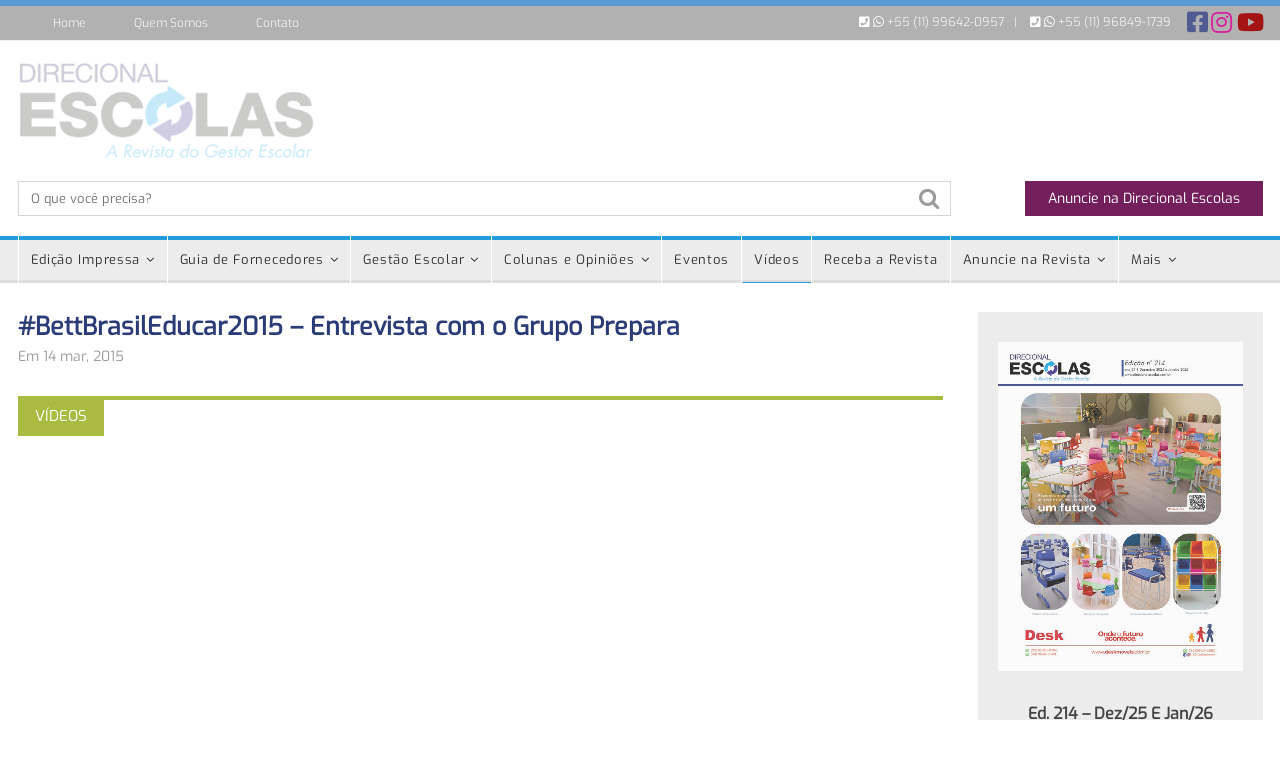

--- FILE ---
content_type: text/html; charset=UTF-8
request_url: https://direcionalescolas.com.br/bettbrasileducar2015-entrevista-com-o-grupo-prepara-2/
body_size: 22868
content:
	<!DOCTYPE html>
		<!--[if IE 8]>
	<html class="ie ie8" dir="ltr" lang="pt-BR" prefix="og: https://ogp.me/ns#"> <![endif]-->
	<!--[if IE 9]>
	<html class="ie ie9" dir="ltr" lang="pt-BR" prefix="og: https://ogp.me/ns#"> <![endif]-->
	<!--[if gt IE 9]><!-->
<html dir="ltr" lang="pt-BR" prefix="og: https://ogp.me/ns#"> <!--<![endif]-->
	<head>
				<meta charset="UTF-8">
		<meta http-equiv="X-UA-Compatible" content="IE=edge">
		<meta name="viewport" content="width=device-width, initial-scale=1.0">
		<link rel="pingback" href="https://direcionalescolas.com.br/xmlrpc.php"/>

		<!-- Global site tag (gtag.js) - Google Analytics -->
<script async src="https://www.googletagmanager.com/gtag/js?id=UA-15302840-1" type="9efe63e9716fb9bba9943bac-text/javascript"></script>
<script type="9efe63e9716fb9bba9943bac-text/javascript">
    window.dataLayer = window.dataLayer || [];
    function gtag() {
        dataLayer.push(arguments);
    }
    gtag('js', new Date());

    gtag('config', 'UA-15302840-1', { 'anonymize_ip': false } );
</script>

		<!-- All in One SEO 4.7.7.2 - aioseo.com -->
	<meta name="description" content="https://www.youtube.com/watch?v=ln6Nvzrvqbo" />
	<meta name="robots" content="max-image-preview:large" />
	<meta name="author" content="Direcional Escolas"/>
	<link rel="canonical" href="https://direcionalescolas.com.br/bettbrasileducar2015-entrevista-com-o-grupo-prepara-2/" />
	<meta name="generator" content="All in One SEO (AIOSEO) 4.7.7.2" />
		<meta property="og:locale" content="pt_BR" />
		<meta property="og:site_name" content="Revista Direcional Escolas - Guia para Gestores de Escolas" />
		<meta property="og:type" content="article" />
		<meta property="og:title" content="#BettBrasilEducar2015 – Entrevista com o Grupo Prepara - Revista Direcional Escolas" />
		<meta property="og:description" content="https://www.youtube.com/watch?v=ln6Nvzrvqbo" />
		<meta property="og:url" content="https://direcionalescolas.com.br/bettbrasileducar2015-entrevista-com-o-grupo-prepara-2/" />
		<meta property="article:published_time" content="2015-03-14T15:17:12+00:00" />
		<meta property="article:modified_time" content="2018-04-12T19:09:54+00:00" />
		<meta name="twitter:card" content="summary_large_image" />
		<meta name="twitter:title" content="#BettBrasilEducar2015 – Entrevista com o Grupo Prepara - Revista Direcional Escolas" />
		<meta name="twitter:description" content="https://www.youtube.com/watch?v=ln6Nvzrvqbo" />
		<script type="application/ld+json" class="aioseo-schema">
			{"@context":"https:\/\/schema.org","@graph":[{"@type":"BlogPosting","@id":"https:\/\/direcionalescolas.com.br\/bettbrasileducar2015-entrevista-com-o-grupo-prepara-2\/#blogposting","name":"#BettBrasilEducar2015 \u2013 Entrevista com o Grupo Prepara - Revista Direcional Escolas","headline":"#BettBrasilEducar2015 &#8211; Entrevista com o Grupo Prepara","author":{"@id":"https:\/\/direcionalescolas.com.br\/author\/gregory\/#author"},"publisher":{"@id":"https:\/\/direcionalescolas.com.br\/#organization"},"image":{"@type":"ImageObject","url":"https:\/\/direcionalescolas.com.br\/wp-content\/uploads\/2018\/03\/BettBrasilEducar2015-Entrevista-com-o-Grupo-Prepara.jpg","width":246,"height":138},"datePublished":"2015-03-14T12:17:12-03:00","dateModified":"2018-04-12T16:09:54-03:00","inLanguage":"pt-BR","mainEntityOfPage":{"@id":"https:\/\/direcionalescolas.com.br\/bettbrasileducar2015-entrevista-com-o-grupo-prepara-2\/#webpage"},"isPartOf":{"@id":"https:\/\/direcionalescolas.com.br\/bettbrasileducar2015-entrevista-com-o-grupo-prepara-2\/#webpage"},"articleSection":"V\u00eddeos, V\u00eddeo"},{"@type":"BreadcrumbList","@id":"https:\/\/direcionalescolas.com.br\/bettbrasileducar2015-entrevista-com-o-grupo-prepara-2\/#breadcrumblist","itemListElement":[{"@type":"ListItem","@id":"https:\/\/direcionalescolas.com.br\/#listItem","position":1,"name":"In\u00edcio","item":"https:\/\/direcionalescolas.com.br\/","nextItem":{"@type":"ListItem","@id":"https:\/\/direcionalescolas.com.br\/bettbrasileducar2015-entrevista-com-o-grupo-prepara-2\/#listItem","name":"#BettBrasilEducar2015 - Entrevista com o Grupo Prepara"}},{"@type":"ListItem","@id":"https:\/\/direcionalescolas.com.br\/bettbrasileducar2015-entrevista-com-o-grupo-prepara-2\/#listItem","position":2,"name":"#BettBrasilEducar2015 - Entrevista com o Grupo Prepara","previousItem":{"@type":"ListItem","@id":"https:\/\/direcionalescolas.com.br\/#listItem","name":"In\u00edcio"}}]},{"@type":"Organization","@id":"https:\/\/direcionalescolas.com.br\/#organization","name":"Revista Direcional Escolas","description":"Guia para Gestores de Escolas","url":"https:\/\/direcionalescolas.com.br\/"},{"@type":"Person","@id":"https:\/\/direcionalescolas.com.br\/author\/gregory\/#author","url":"https:\/\/direcionalescolas.com.br\/author\/gregory\/","name":"Direcional Escolas","image":{"@type":"ImageObject","@id":"https:\/\/direcionalescolas.com.br\/bettbrasileducar2015-entrevista-com-o-grupo-prepara-2\/#authorImage","url":"https:\/\/secure.gravatar.com\/avatar\/b54fbd1d6b40a0ae70a32dc5d6e022dc?s=96&d=mm&r=g","width":96,"height":96,"caption":"Direcional Escolas"}},{"@type":"WebPage","@id":"https:\/\/direcionalescolas.com.br\/bettbrasileducar2015-entrevista-com-o-grupo-prepara-2\/#webpage","url":"https:\/\/direcionalescolas.com.br\/bettbrasileducar2015-entrevista-com-o-grupo-prepara-2\/","name":"#BettBrasilEducar2015 \u2013 Entrevista com o Grupo Prepara - Revista Direcional Escolas","description":"https:\/\/www.youtube.com\/watch?v=ln6Nvzrvqbo","inLanguage":"pt-BR","isPartOf":{"@id":"https:\/\/direcionalescolas.com.br\/#website"},"breadcrumb":{"@id":"https:\/\/direcionalescolas.com.br\/bettbrasileducar2015-entrevista-com-o-grupo-prepara-2\/#breadcrumblist"},"author":{"@id":"https:\/\/direcionalescolas.com.br\/author\/gregory\/#author"},"creator":{"@id":"https:\/\/direcionalescolas.com.br\/author\/gregory\/#author"},"image":{"@type":"ImageObject","url":"https:\/\/direcionalescolas.com.br\/wp-content\/uploads\/2018\/03\/BettBrasilEducar2015-Entrevista-com-o-Grupo-Prepara.jpg","@id":"https:\/\/direcionalescolas.com.br\/bettbrasileducar2015-entrevista-com-o-grupo-prepara-2\/#mainImage","width":246,"height":138},"primaryImageOfPage":{"@id":"https:\/\/direcionalescolas.com.br\/bettbrasileducar2015-entrevista-com-o-grupo-prepara-2\/#mainImage"},"datePublished":"2015-03-14T12:17:12-03:00","dateModified":"2018-04-12T16:09:54-03:00"},{"@type":"WebSite","@id":"https:\/\/direcionalescolas.com.br\/#website","url":"https:\/\/direcionalescolas.com.br\/","name":"Revista Direcional Escolas","description":"Guia para Gestores de Escolas","inLanguage":"pt-BR","publisher":{"@id":"https:\/\/direcionalescolas.com.br\/#organization"}}]}
		</script>
		<!-- All in One SEO -->


	<!-- This site is optimized with the Yoast SEO plugin v21.0 - https://yoast.com/wordpress/plugins/seo/ -->
	<title>#BettBrasilEducar2015 – Entrevista com o Grupo Prepara - Revista Direcional Escolas</title>
	<link rel="canonical" href="https://direcionalescolas.com.br/bettbrasileducar2015-entrevista-com-o-grupo-prepara-2/" />
	<meta property="og:locale" content="pt_BR" />
	<meta property="og:type" content="article" />
	<meta property="og:title" content="#BettBrasilEducar2015 - Entrevista com o Grupo Prepara - Revista Direcional Escolas" />
	<meta property="og:url" content="https://direcionalescolas.com.br/bettbrasileducar2015-entrevista-com-o-grupo-prepara-2/" />
	<meta property="og:site_name" content="Revista Direcional Escolas" />
	<meta property="article:publisher" content="https://www.facebook.com/DirecionalEscolas" />
	<meta property="article:published_time" content="2015-03-14T15:17:12+00:00" />
	<meta property="article:modified_time" content="2018-04-12T19:09:54+00:00" />
	<meta property="og:image" content="https://direcionalescolas.com.br/wp-content/uploads/2018/03/BettBrasilEducar2015-Entrevista-com-o-Grupo-Prepara.jpg" />
	<meta property="og:image:width" content="246" />
	<meta property="og:image:height" content="138" />
	<meta property="og:image:type" content="image/jpeg" />
	<meta name="author" content="Direcional Escolas" />
	<meta name="twitter:card" content="summary_large_image" />
	<meta name="twitter:label1" content="Escrito por" />
	<meta name="twitter:data1" content="Direcional Escolas" />
	<script type="application/ld+json" class="yoast-schema-graph">{"@context":"https://schema.org","@graph":[{"@type":"Article","@id":"https://direcionalescolas.com.br/bettbrasileducar2015-entrevista-com-o-grupo-prepara-2/#article","isPartOf":{"@id":"https://direcionalescolas.com.br/bettbrasileducar2015-entrevista-com-o-grupo-prepara-2/"},"author":{"name":"Direcional Escolas","@id":"https://direcionalescolas.com.br/#/schema/person/9f483b76c9b730a3aaea2bb883a4c193"},"headline":"#BettBrasilEducar2015 &#8211; Entrevista com o Grupo Prepara","datePublished":"2015-03-14T15:17:12+00:00","dateModified":"2018-04-12T19:09:54+00:00","mainEntityOfPage":{"@id":"https://direcionalescolas.com.br/bettbrasileducar2015-entrevista-com-o-grupo-prepara-2/"},"wordCount":15,"commentCount":0,"publisher":{"@id":"https://direcionalescolas.com.br/#organization"},"image":{"@id":"https://direcionalescolas.com.br/bettbrasileducar2015-entrevista-com-o-grupo-prepara-2/#primaryimage"},"thumbnailUrl":"https://direcionalescolas.com.br/wp-content/uploads/2018/03/BettBrasilEducar2015-Entrevista-com-o-Grupo-Prepara.jpg","articleSection":["Vídeos"],"inLanguage":"pt-BR","potentialAction":[{"@type":"CommentAction","name":"Comment","target":["https://direcionalescolas.com.br/bettbrasileducar2015-entrevista-com-o-grupo-prepara-2/#respond"]}]},{"@type":"WebPage","@id":"https://direcionalescolas.com.br/bettbrasileducar2015-entrevista-com-o-grupo-prepara-2/","url":"https://direcionalescolas.com.br/bettbrasileducar2015-entrevista-com-o-grupo-prepara-2/","name":"#BettBrasilEducar2015 - Entrevista com o Grupo Prepara - Revista Direcional Escolas","isPartOf":{"@id":"https://direcionalescolas.com.br/#website"},"primaryImageOfPage":{"@id":"https://direcionalescolas.com.br/bettbrasileducar2015-entrevista-com-o-grupo-prepara-2/#primaryimage"},"image":{"@id":"https://direcionalescolas.com.br/bettbrasileducar2015-entrevista-com-o-grupo-prepara-2/#primaryimage"},"thumbnailUrl":"https://direcionalescolas.com.br/wp-content/uploads/2018/03/BettBrasilEducar2015-Entrevista-com-o-Grupo-Prepara.jpg","datePublished":"2015-03-14T15:17:12+00:00","dateModified":"2018-04-12T19:09:54+00:00","breadcrumb":{"@id":"https://direcionalescolas.com.br/bettbrasileducar2015-entrevista-com-o-grupo-prepara-2/#breadcrumb"},"inLanguage":"pt-BR","potentialAction":[{"@type":"ReadAction","target":["https://direcionalescolas.com.br/bettbrasileducar2015-entrevista-com-o-grupo-prepara-2/"]}]},{"@type":"ImageObject","inLanguage":"pt-BR","@id":"https://direcionalescolas.com.br/bettbrasileducar2015-entrevista-com-o-grupo-prepara-2/#primaryimage","url":"https://direcionalescolas.com.br/wp-content/uploads/2018/03/BettBrasilEducar2015-Entrevista-com-o-Grupo-Prepara.jpg","contentUrl":"https://direcionalescolas.com.br/wp-content/uploads/2018/03/BettBrasilEducar2015-Entrevista-com-o-Grupo-Prepara.jpg","width":246,"height":138},{"@type":"BreadcrumbList","@id":"https://direcionalescolas.com.br/bettbrasileducar2015-entrevista-com-o-grupo-prepara-2/#breadcrumb","itemListElement":[{"@type":"ListItem","position":1,"name":"Início","item":"https://direcionalescolas.com.br/"},{"@type":"ListItem","position":2,"name":"#BettBrasilEducar2015 &#8211; Entrevista com o Grupo Prepara"}]},{"@type":"WebSite","@id":"https://direcionalescolas.com.br/#website","url":"https://direcionalescolas.com.br/","name":"Revista Direcional Escolas","description":"Guia para Gestores de Escolas","publisher":{"@id":"https://direcionalescolas.com.br/#organization"},"potentialAction":[{"@type":"SearchAction","target":{"@type":"EntryPoint","urlTemplate":"https://direcionalescolas.com.br/?s={search_term_string}"},"query-input":"required name=search_term_string"}],"inLanguage":"pt-BR"},{"@type":"Organization","@id":"https://direcionalescolas.com.br/#organization","name":"Direcional Escolas","url":"https://direcionalescolas.com.br/","logo":{"@type":"ImageObject","inLanguage":"pt-BR","@id":"https://direcionalescolas.com.br/#/schema/logo/image/","url":"https://i0.wp.com/direcionalescolas.com.br/wp-content/uploads/2018/03/direcional-mobile.png?fit=144%2C50&ssl=1","contentUrl":"https://i0.wp.com/direcionalescolas.com.br/wp-content/uploads/2018/03/direcional-mobile.png?fit=144%2C50&ssl=1","width":144,"height":50,"caption":"Direcional Escolas"},"image":{"@id":"https://direcionalescolas.com.br/#/schema/logo/image/"},"sameAs":["https://www.facebook.com/DirecionalEscolas","https://www.instagram.com/direcionalescolas/","https://www.youtube.com/channel/UCCfDFBbEj60CUSNwIor3ilQ"]},{"@type":"Person","@id":"https://direcionalescolas.com.br/#/schema/person/9f483b76c9b730a3aaea2bb883a4c193","name":"Direcional Escolas","image":{"@type":"ImageObject","inLanguage":"pt-BR","@id":"https://direcionalescolas.com.br/#/schema/person/image/","url":"https://secure.gravatar.com/avatar/b54fbd1d6b40a0ae70a32dc5d6e022dc?s=96&d=mm&r=g","contentUrl":"https://secure.gravatar.com/avatar/b54fbd1d6b40a0ae70a32dc5d6e022dc?s=96&d=mm&r=g","caption":"Direcional Escolas"},"description":"Somos um veículo de comunicação de mídia impressa (revista) e online (portal) que está há 19 anos no mercado da Educação. A Revista DIRECIONAL ESCOLAS é uma referência no setor educacional por promover uma reflexão crítica sobre práticas e políticas educacionais, através de uma linguagem jornalística com conteúdo e informação.","url":"https://direcionalescolas.com.br/author/gregory/"}]}</script>
	<!-- / Yoast SEO plugin. -->



<link rel="alternate" type="application/rss+xml" title="Feed para Revista Direcional Escolas &raquo;" href="https://direcionalescolas.com.br/feed/" />
<link rel="alternate" type="application/rss+xml" title="Feed de comentários para Revista Direcional Escolas &raquo;" href="https://direcionalescolas.com.br/comments/feed/" />
<link rel="alternate" type="application/rss+xml" title="Feed de comentários para Revista Direcional Escolas &raquo; #BettBrasilEducar2015 &#8211; Entrevista com o Grupo Prepara" href="https://direcionalescolas.com.br/bettbrasileducar2015-entrevista-com-o-grupo-prepara-2/feed/" />
<link id='omgf-preload-0' rel='preload' href='//direcionalescolas.com.br/wp-content/uploads/omgf/better-framework-main-fonts-mod-l5m4d/exo-normal-latin.woff2?ver=1673453396' as='font' type='font/woff2' crossorigin />
		<!-- This site uses the Google Analytics by MonsterInsights plugin v9.11.0 - Using Analytics tracking - https://www.monsterinsights.com/ -->
							<script src="//www.googletagmanager.com/gtag/js?id=G-F7ELB48RKX"  data-cfasync="false" data-wpfc-render="false" type="text/javascript" async></script>
			<script data-cfasync="false" data-wpfc-render="false" type="text/javascript">
				var mi_version = '9.11.0';
				var mi_track_user = true;
				var mi_no_track_reason = '';
								var MonsterInsightsDefaultLocations = {"page_location":"https:\/\/direcionalescolas.com.br\/bettbrasileducar2015-entrevista-com-o-grupo-prepara-2\/"};
								if ( typeof MonsterInsightsPrivacyGuardFilter === 'function' ) {
					var MonsterInsightsLocations = (typeof MonsterInsightsExcludeQuery === 'object') ? MonsterInsightsPrivacyGuardFilter( MonsterInsightsExcludeQuery ) : MonsterInsightsPrivacyGuardFilter( MonsterInsightsDefaultLocations );
				} else {
					var MonsterInsightsLocations = (typeof MonsterInsightsExcludeQuery === 'object') ? MonsterInsightsExcludeQuery : MonsterInsightsDefaultLocations;
				}

								var disableStrs = [
										'ga-disable-G-F7ELB48RKX',
									];

				/* Function to detect opted out users */
				function __gtagTrackerIsOptedOut() {
					for (var index = 0; index < disableStrs.length; index++) {
						if (document.cookie.indexOf(disableStrs[index] + '=true') > -1) {
							return true;
						}
					}

					return false;
				}

				/* Disable tracking if the opt-out cookie exists. */
				if (__gtagTrackerIsOptedOut()) {
					for (var index = 0; index < disableStrs.length; index++) {
						window[disableStrs[index]] = true;
					}
				}

				/* Opt-out function */
				function __gtagTrackerOptout() {
					for (var index = 0; index < disableStrs.length; index++) {
						document.cookie = disableStrs[index] + '=true; expires=Thu, 31 Dec 2099 23:59:59 UTC; path=/';
						window[disableStrs[index]] = true;
					}
				}

				if ('undefined' === typeof gaOptout) {
					function gaOptout() {
						__gtagTrackerOptout();
					}
				}
								window.dataLayer = window.dataLayer || [];

				window.MonsterInsightsDualTracker = {
					helpers: {},
					trackers: {},
				};
				if (mi_track_user) {
					function __gtagDataLayer() {
						dataLayer.push(arguments);
					}

					function __gtagTracker(type, name, parameters) {
						if (!parameters) {
							parameters = {};
						}

						if (parameters.send_to) {
							__gtagDataLayer.apply(null, arguments);
							return;
						}

						if (type === 'event') {
														parameters.send_to = monsterinsights_frontend.v4_id;
							var hookName = name;
							if (typeof parameters['event_category'] !== 'undefined') {
								hookName = parameters['event_category'] + ':' + name;
							}

							if (typeof MonsterInsightsDualTracker.trackers[hookName] !== 'undefined') {
								MonsterInsightsDualTracker.trackers[hookName](parameters);
							} else {
								__gtagDataLayer('event', name, parameters);
							}
							
						} else {
							__gtagDataLayer.apply(null, arguments);
						}
					}

					__gtagTracker('js', new Date());
					__gtagTracker('set', {
						'developer_id.dZGIzZG': true,
											});
					if ( MonsterInsightsLocations.page_location ) {
						__gtagTracker('set', MonsterInsightsLocations);
					}
										__gtagTracker('config', 'G-F7ELB48RKX', {"forceSSL":"true"} );
										window.gtag = __gtagTracker;										(function () {
						/* https://developers.google.com/analytics/devguides/collection/analyticsjs/ */
						/* ga and __gaTracker compatibility shim. */
						var noopfn = function () {
							return null;
						};
						var newtracker = function () {
							return new Tracker();
						};
						var Tracker = function () {
							return null;
						};
						var p = Tracker.prototype;
						p.get = noopfn;
						p.set = noopfn;
						p.send = function () {
							var args = Array.prototype.slice.call(arguments);
							args.unshift('send');
							__gaTracker.apply(null, args);
						};
						var __gaTracker = function () {
							var len = arguments.length;
							if (len === 0) {
								return;
							}
							var f = arguments[len - 1];
							if (typeof f !== 'object' || f === null || typeof f.hitCallback !== 'function') {
								if ('send' === arguments[0]) {
									var hitConverted, hitObject = false, action;
									if ('event' === arguments[1]) {
										if ('undefined' !== typeof arguments[3]) {
											hitObject = {
												'eventAction': arguments[3],
												'eventCategory': arguments[2],
												'eventLabel': arguments[4],
												'value': arguments[5] ? arguments[5] : 1,
											}
										}
									}
									if ('pageview' === arguments[1]) {
										if ('undefined' !== typeof arguments[2]) {
											hitObject = {
												'eventAction': 'page_view',
												'page_path': arguments[2],
											}
										}
									}
									if (typeof arguments[2] === 'object') {
										hitObject = arguments[2];
									}
									if (typeof arguments[5] === 'object') {
										Object.assign(hitObject, arguments[5]);
									}
									if ('undefined' !== typeof arguments[1].hitType) {
										hitObject = arguments[1];
										if ('pageview' === hitObject.hitType) {
											hitObject.eventAction = 'page_view';
										}
									}
									if (hitObject) {
										action = 'timing' === arguments[1].hitType ? 'timing_complete' : hitObject.eventAction;
										hitConverted = mapArgs(hitObject);
										__gtagTracker('event', action, hitConverted);
									}
								}
								return;
							}

							function mapArgs(args) {
								var arg, hit = {};
								var gaMap = {
									'eventCategory': 'event_category',
									'eventAction': 'event_action',
									'eventLabel': 'event_label',
									'eventValue': 'event_value',
									'nonInteraction': 'non_interaction',
									'timingCategory': 'event_category',
									'timingVar': 'name',
									'timingValue': 'value',
									'timingLabel': 'event_label',
									'page': 'page_path',
									'location': 'page_location',
									'title': 'page_title',
									'referrer' : 'page_referrer',
								};
								for (arg in args) {
																		if (!(!args.hasOwnProperty(arg) || !gaMap.hasOwnProperty(arg))) {
										hit[gaMap[arg]] = args[arg];
									} else {
										hit[arg] = args[arg];
									}
								}
								return hit;
							}

							try {
								f.hitCallback();
							} catch (ex) {
							}
						};
						__gaTracker.create = newtracker;
						__gaTracker.getByName = newtracker;
						__gaTracker.getAll = function () {
							return [];
						};
						__gaTracker.remove = noopfn;
						__gaTracker.loaded = true;
						window['__gaTracker'] = __gaTracker;
					})();
									} else {
										console.log("");
					(function () {
						function __gtagTracker() {
							return null;
						}

						window['__gtagTracker'] = __gtagTracker;
						window['gtag'] = __gtagTracker;
					})();
									}
			</script>
							<!-- / Google Analytics by MonsterInsights -->
		<script type="9efe63e9716fb9bba9943bac-text/javascript">
window._wpemojiSettings = {"baseUrl":"https:\/\/s.w.org\/images\/core\/emoji\/14.0.0\/72x72\/","ext":".png","svgUrl":"https:\/\/s.w.org\/images\/core\/emoji\/14.0.0\/svg\/","svgExt":".svg","source":{"concatemoji":"https:\/\/direcionalescolas.com.br\/wp-includes\/js\/wp-emoji-release.min.js?ver=6.1.9"}};
/*! This file is auto-generated */
!function(e,a,t){var n,r,o,i=a.createElement("canvas"),p=i.getContext&&i.getContext("2d");function s(e,t){var a=String.fromCharCode,e=(p.clearRect(0,0,i.width,i.height),p.fillText(a.apply(this,e),0,0),i.toDataURL());return p.clearRect(0,0,i.width,i.height),p.fillText(a.apply(this,t),0,0),e===i.toDataURL()}function c(e){var t=a.createElement("script");t.src=e,t.defer=t.type="text/javascript",a.getElementsByTagName("head")[0].appendChild(t)}for(o=Array("flag","emoji"),t.supports={everything:!0,everythingExceptFlag:!0},r=0;r<o.length;r++)t.supports[o[r]]=function(e){if(p&&p.fillText)switch(p.textBaseline="top",p.font="600 32px Arial",e){case"flag":return s([127987,65039,8205,9895,65039],[127987,65039,8203,9895,65039])?!1:!s([55356,56826,55356,56819],[55356,56826,8203,55356,56819])&&!s([55356,57332,56128,56423,56128,56418,56128,56421,56128,56430,56128,56423,56128,56447],[55356,57332,8203,56128,56423,8203,56128,56418,8203,56128,56421,8203,56128,56430,8203,56128,56423,8203,56128,56447]);case"emoji":return!s([129777,127995,8205,129778,127999],[129777,127995,8203,129778,127999])}return!1}(o[r]),t.supports.everything=t.supports.everything&&t.supports[o[r]],"flag"!==o[r]&&(t.supports.everythingExceptFlag=t.supports.everythingExceptFlag&&t.supports[o[r]]);t.supports.everythingExceptFlag=t.supports.everythingExceptFlag&&!t.supports.flag,t.DOMReady=!1,t.readyCallback=function(){t.DOMReady=!0},t.supports.everything||(n=function(){t.readyCallback()},a.addEventListener?(a.addEventListener("DOMContentLoaded",n,!1),e.addEventListener("load",n,!1)):(e.attachEvent("onload",n),a.attachEvent("onreadystatechange",function(){"complete"===a.readyState&&t.readyCallback()})),(e=t.source||{}).concatemoji?c(e.concatemoji):e.wpemoji&&e.twemoji&&(c(e.twemoji),c(e.wpemoji)))}(window,document,window._wpemojiSettings);
</script>
<style type="text/css">
img.wp-smiley,
img.emoji {
	display: inline !important;
	border: none !important;
	box-shadow: none !important;
	height: 1em !important;
	width: 1em !important;
	margin: 0 0.07em !important;
	vertical-align: -0.1em !important;
	background: none !important;
	padding: 0 !important;
}
</style>
	<link rel='stylesheet' id='wp-block-library-css' href='https://direcionalescolas.com.br/wp-includes/css/dist/block-library/style.min.css?ver=6.1.9' type='text/css' media='all' />
<link rel='stylesheet' id='classic-theme-styles-css' href='https://direcionalescolas.com.br/wp-includes/css/classic-themes.min.css?ver=1' type='text/css' media='all' />
<style id='global-styles-inline-css' type='text/css'>
body{--wp--preset--color--black: #000000;--wp--preset--color--cyan-bluish-gray: #abb8c3;--wp--preset--color--white: #ffffff;--wp--preset--color--pale-pink: #f78da7;--wp--preset--color--vivid-red: #cf2e2e;--wp--preset--color--luminous-vivid-orange: #ff6900;--wp--preset--color--luminous-vivid-amber: #fcb900;--wp--preset--color--light-green-cyan: #7bdcb5;--wp--preset--color--vivid-green-cyan: #00d084;--wp--preset--color--pale-cyan-blue: #8ed1fc;--wp--preset--color--vivid-cyan-blue: #0693e3;--wp--preset--color--vivid-purple: #9b51e0;--wp--preset--gradient--vivid-cyan-blue-to-vivid-purple: linear-gradient(135deg,rgba(6,147,227,1) 0%,rgb(155,81,224) 100%);--wp--preset--gradient--light-green-cyan-to-vivid-green-cyan: linear-gradient(135deg,rgb(122,220,180) 0%,rgb(0,208,130) 100%);--wp--preset--gradient--luminous-vivid-amber-to-luminous-vivid-orange: linear-gradient(135deg,rgba(252,185,0,1) 0%,rgba(255,105,0,1) 100%);--wp--preset--gradient--luminous-vivid-orange-to-vivid-red: linear-gradient(135deg,rgba(255,105,0,1) 0%,rgb(207,46,46) 100%);--wp--preset--gradient--very-light-gray-to-cyan-bluish-gray: linear-gradient(135deg,rgb(238,238,238) 0%,rgb(169,184,195) 100%);--wp--preset--gradient--cool-to-warm-spectrum: linear-gradient(135deg,rgb(74,234,220) 0%,rgb(151,120,209) 20%,rgb(207,42,186) 40%,rgb(238,44,130) 60%,rgb(251,105,98) 80%,rgb(254,248,76) 100%);--wp--preset--gradient--blush-light-purple: linear-gradient(135deg,rgb(255,206,236) 0%,rgb(152,150,240) 100%);--wp--preset--gradient--blush-bordeaux: linear-gradient(135deg,rgb(254,205,165) 0%,rgb(254,45,45) 50%,rgb(107,0,62) 100%);--wp--preset--gradient--luminous-dusk: linear-gradient(135deg,rgb(255,203,112) 0%,rgb(199,81,192) 50%,rgb(65,88,208) 100%);--wp--preset--gradient--pale-ocean: linear-gradient(135deg,rgb(255,245,203) 0%,rgb(182,227,212) 50%,rgb(51,167,181) 100%);--wp--preset--gradient--electric-grass: linear-gradient(135deg,rgb(202,248,128) 0%,rgb(113,206,126) 100%);--wp--preset--gradient--midnight: linear-gradient(135deg,rgb(2,3,129) 0%,rgb(40,116,252) 100%);--wp--preset--duotone--dark-grayscale: url('#wp-duotone-dark-grayscale');--wp--preset--duotone--grayscale: url('#wp-duotone-grayscale');--wp--preset--duotone--purple-yellow: url('#wp-duotone-purple-yellow');--wp--preset--duotone--blue-red: url('#wp-duotone-blue-red');--wp--preset--duotone--midnight: url('#wp-duotone-midnight');--wp--preset--duotone--magenta-yellow: url('#wp-duotone-magenta-yellow');--wp--preset--duotone--purple-green: url('#wp-duotone-purple-green');--wp--preset--duotone--blue-orange: url('#wp-duotone-blue-orange');--wp--preset--font-size--small: 13px;--wp--preset--font-size--medium: 20px;--wp--preset--font-size--large: 36px;--wp--preset--font-size--x-large: 42px;--wp--preset--spacing--20: 0.44rem;--wp--preset--spacing--30: 0.67rem;--wp--preset--spacing--40: 1rem;--wp--preset--spacing--50: 1.5rem;--wp--preset--spacing--60: 2.25rem;--wp--preset--spacing--70: 3.38rem;--wp--preset--spacing--80: 5.06rem;}:where(.is-layout-flex){gap: 0.5em;}body .is-layout-flow > .alignleft{float: left;margin-inline-start: 0;margin-inline-end: 2em;}body .is-layout-flow > .alignright{float: right;margin-inline-start: 2em;margin-inline-end: 0;}body .is-layout-flow > .aligncenter{margin-left: auto !important;margin-right: auto !important;}body .is-layout-constrained > .alignleft{float: left;margin-inline-start: 0;margin-inline-end: 2em;}body .is-layout-constrained > .alignright{float: right;margin-inline-start: 2em;margin-inline-end: 0;}body .is-layout-constrained > .aligncenter{margin-left: auto !important;margin-right: auto !important;}body .is-layout-constrained > :where(:not(.alignleft):not(.alignright):not(.alignfull)){max-width: var(--wp--style--global--content-size);margin-left: auto !important;margin-right: auto !important;}body .is-layout-constrained > .alignwide{max-width: var(--wp--style--global--wide-size);}body .is-layout-flex{display: flex;}body .is-layout-flex{flex-wrap: wrap;align-items: center;}body .is-layout-flex > *{margin: 0;}:where(.wp-block-columns.is-layout-flex){gap: 2em;}.has-black-color{color: var(--wp--preset--color--black) !important;}.has-cyan-bluish-gray-color{color: var(--wp--preset--color--cyan-bluish-gray) !important;}.has-white-color{color: var(--wp--preset--color--white) !important;}.has-pale-pink-color{color: var(--wp--preset--color--pale-pink) !important;}.has-vivid-red-color{color: var(--wp--preset--color--vivid-red) !important;}.has-luminous-vivid-orange-color{color: var(--wp--preset--color--luminous-vivid-orange) !important;}.has-luminous-vivid-amber-color{color: var(--wp--preset--color--luminous-vivid-amber) !important;}.has-light-green-cyan-color{color: var(--wp--preset--color--light-green-cyan) !important;}.has-vivid-green-cyan-color{color: var(--wp--preset--color--vivid-green-cyan) !important;}.has-pale-cyan-blue-color{color: var(--wp--preset--color--pale-cyan-blue) !important;}.has-vivid-cyan-blue-color{color: var(--wp--preset--color--vivid-cyan-blue) !important;}.has-vivid-purple-color{color: var(--wp--preset--color--vivid-purple) !important;}.has-black-background-color{background-color: var(--wp--preset--color--black) !important;}.has-cyan-bluish-gray-background-color{background-color: var(--wp--preset--color--cyan-bluish-gray) !important;}.has-white-background-color{background-color: var(--wp--preset--color--white) !important;}.has-pale-pink-background-color{background-color: var(--wp--preset--color--pale-pink) !important;}.has-vivid-red-background-color{background-color: var(--wp--preset--color--vivid-red) !important;}.has-luminous-vivid-orange-background-color{background-color: var(--wp--preset--color--luminous-vivid-orange) !important;}.has-luminous-vivid-amber-background-color{background-color: var(--wp--preset--color--luminous-vivid-amber) !important;}.has-light-green-cyan-background-color{background-color: var(--wp--preset--color--light-green-cyan) !important;}.has-vivid-green-cyan-background-color{background-color: var(--wp--preset--color--vivid-green-cyan) !important;}.has-pale-cyan-blue-background-color{background-color: var(--wp--preset--color--pale-cyan-blue) !important;}.has-vivid-cyan-blue-background-color{background-color: var(--wp--preset--color--vivid-cyan-blue) !important;}.has-vivid-purple-background-color{background-color: var(--wp--preset--color--vivid-purple) !important;}.has-black-border-color{border-color: var(--wp--preset--color--black) !important;}.has-cyan-bluish-gray-border-color{border-color: var(--wp--preset--color--cyan-bluish-gray) !important;}.has-white-border-color{border-color: var(--wp--preset--color--white) !important;}.has-pale-pink-border-color{border-color: var(--wp--preset--color--pale-pink) !important;}.has-vivid-red-border-color{border-color: var(--wp--preset--color--vivid-red) !important;}.has-luminous-vivid-orange-border-color{border-color: var(--wp--preset--color--luminous-vivid-orange) !important;}.has-luminous-vivid-amber-border-color{border-color: var(--wp--preset--color--luminous-vivid-amber) !important;}.has-light-green-cyan-border-color{border-color: var(--wp--preset--color--light-green-cyan) !important;}.has-vivid-green-cyan-border-color{border-color: var(--wp--preset--color--vivid-green-cyan) !important;}.has-pale-cyan-blue-border-color{border-color: var(--wp--preset--color--pale-cyan-blue) !important;}.has-vivid-cyan-blue-border-color{border-color: var(--wp--preset--color--vivid-cyan-blue) !important;}.has-vivid-purple-border-color{border-color: var(--wp--preset--color--vivid-purple) !important;}.has-vivid-cyan-blue-to-vivid-purple-gradient-background{background: var(--wp--preset--gradient--vivid-cyan-blue-to-vivid-purple) !important;}.has-light-green-cyan-to-vivid-green-cyan-gradient-background{background: var(--wp--preset--gradient--light-green-cyan-to-vivid-green-cyan) !important;}.has-luminous-vivid-amber-to-luminous-vivid-orange-gradient-background{background: var(--wp--preset--gradient--luminous-vivid-amber-to-luminous-vivid-orange) !important;}.has-luminous-vivid-orange-to-vivid-red-gradient-background{background: var(--wp--preset--gradient--luminous-vivid-orange-to-vivid-red) !important;}.has-very-light-gray-to-cyan-bluish-gray-gradient-background{background: var(--wp--preset--gradient--very-light-gray-to-cyan-bluish-gray) !important;}.has-cool-to-warm-spectrum-gradient-background{background: var(--wp--preset--gradient--cool-to-warm-spectrum) !important;}.has-blush-light-purple-gradient-background{background: var(--wp--preset--gradient--blush-light-purple) !important;}.has-blush-bordeaux-gradient-background{background: var(--wp--preset--gradient--blush-bordeaux) !important;}.has-luminous-dusk-gradient-background{background: var(--wp--preset--gradient--luminous-dusk) !important;}.has-pale-ocean-gradient-background{background: var(--wp--preset--gradient--pale-ocean) !important;}.has-electric-grass-gradient-background{background: var(--wp--preset--gradient--electric-grass) !important;}.has-midnight-gradient-background{background: var(--wp--preset--gradient--midnight) !important;}.has-small-font-size{font-size: var(--wp--preset--font-size--small) !important;}.has-medium-font-size{font-size: var(--wp--preset--font-size--medium) !important;}.has-large-font-size{font-size: var(--wp--preset--font-size--large) !important;}.has-x-large-font-size{font-size: var(--wp--preset--font-size--x-large) !important;}
.wp-block-navigation a:where(:not(.wp-element-button)){color: inherit;}
:where(.wp-block-columns.is-layout-flex){gap: 2em;}
.wp-block-pullquote{font-size: 1.5em;line-height: 1.6;}
</style>
<link rel='stylesheet' id='contact-form-7-css' href='https://direcionalescolas.com.br/wp-content/plugins/contact-form-7/includes/css/styles.css?ver=5.7.7' type='text/css' media='all' />
<link rel='stylesheet' id='wpsm_counter-font-awesome-front-css' href='https://direcionalescolas.com.br/wp-content/plugins/counter-number-showcase/assets/css/font-awesome/css/font-awesome.min.css?ver=6.1.9' type='text/css' media='all' />
<link rel='stylesheet' id='wpsm_counter_bootstrap-front-css' href='https://direcionalescolas.com.br/wp-content/plugins/counter-number-showcase/assets/css/bootstrap-front.css?ver=6.1.9' type='text/css' media='all' />
<link rel='stylesheet' id='wpsm_counter_column-css' href='https://direcionalescolas.com.br/wp-content/plugins/counter-number-showcase/assets/css/counter-column.css?ver=6.1.9' type='text/css' media='all' />
<link rel='stylesheet' id='rs-plugin-settings-css' href='https://direcionalescolas.com.br/wp-content/plugins/revslider/public/assets/css/settings.css?ver=5.4.6.3' type='text/css' media='all' />
<style id='rs-plugin-settings-inline-css' type='text/css'>
#rs-demo-id {}
</style>
<link rel='stylesheet' id='awesome-admin-css' href='https://direcionalescolas.com.br/wp-content/plugins/tf-numbers-number-counter-animaton/assets/css/font-awesome.min.css?ver=1' type='text/css' media='all' />
<link rel='stylesheet' id='tf_numbers-style-css' href='https://direcionalescolas.com.br/wp-content/plugins/tf-numbers-number-counter-animaton/assets/css/style.css?ver=1' type='text/css' media='all' />
<link rel='stylesheet' id='publisher-child-css' href='https://direcionalescolas.com.br/wp-content/themes/publisher-child/style.css?ver=1.0.0' type='text/css' media='all' />
<link crossorigin="anonymous" rel='stylesheet' id='better-framework-main-fonts-css' href='//direcionalescolas.com.br/wp-content/uploads/omgf/better-framework-main-fonts-mod-l5m4d/better-framework-main-fonts-mod-l5m4d.css?ver=1673453396' type='text/css' media='all' />
<script type="9efe63e9716fb9bba9943bac-text/javascript" src='https://direcionalescolas.com.br/wp-content/plugins/google-analytics-for-wordpress/assets/js/frontend-gtag.min.js?ver=9.11.0' id='monsterinsights-frontend-script-js'></script>
<script data-cfasync="false" data-wpfc-render="false" type="text/javascript" id='monsterinsights-frontend-script-js-extra'>/* <![CDATA[ */
var monsterinsights_frontend = {"js_events_tracking":"true","download_extensions":"doc,pdf,ppt,zip,xls,docx,pptx,xlsx","inbound_paths":"[]","home_url":"https:\/\/direcionalescolas.com.br","hash_tracking":"false","v4_id":"G-F7ELB48RKX"};/* ]]> */
</script>
<script type="9efe63e9716fb9bba9943bac-text/javascript" src='https://direcionalescolas.com.br/wp-includes/js/jquery/jquery.min.js?ver=3.6.1' id='jquery-core-js'></script>
<script type="9efe63e9716fb9bba9943bac-text/javascript" src='https://direcionalescolas.com.br/wp-includes/js/jquery/jquery-migrate.min.js?ver=3.3.2' id='jquery-migrate-js'></script>
<script type="9efe63e9716fb9bba9943bac-text/javascript" id='wp-goal-tracker-ga-js-extra'>
/* <![CDATA[ */
var wpGoalTrackerGaEvents = {"pending":{"view_item":[],"begin_checkout":[],"add_to_cart":[],"view_cart":[],"purchase":[]}};
var wpGoalTrackerGa = {"version":"1.1.5","is_front_page":"","trackLinks":{"enabled":true,"type":"all"},"trackEmailLinks":"1","pageSpeedTracking":"","click":[],"visibility":[],"pageTitle":"#BettBrasilEducar2015 - Entrevista com o Grupo Prepara"};
/* ]]> */
</script>
<script type="9efe63e9716fb9bba9943bac-text/javascript" src='https://direcionalescolas.com.br/wp-content/plugins/goal-tracker-ga/public/js/wp-goal-tracker-ga-public.js?ver=1.1.5' id='wp-goal-tracker-ga-js'></script>
<script type="9efe63e9716fb9bba9943bac-text/javascript" src='https://direcionalescolas.com.br/wp-content/plugins/revslider/public/assets/js/jquery.themepunch.tools.min.js?ver=5.4.6.3' id='tp-tools-js'></script>
<script type="9efe63e9716fb9bba9943bac-text/javascript" src='https://direcionalescolas.com.br/wp-content/plugins/revslider/public/assets/js/jquery.themepunch.revolution.min.js?ver=5.4.6.3' id='revmin-js'></script>
<script type="9efe63e9716fb9bba9943bac-text/javascript" src='https://direcionalescolas.com.br/wp-content/plugins/tf-numbers-number-counter-animaton/assets/js/tf_numbers.js?ver=1' id='tf_numbers-js'></script>
<script type="9efe63e9716fb9bba9943bac-text/javascript" id='ga_events_main_script-js-extra'>
/* <![CDATA[ */
var ga_options = {"link_clicks_delay":"120","gtm":"0","anonymizeip":"0","advanced":"0","snippet_type":"gst","tracking_id":"UA-15302840-1","gtm_id":"","domain":"direcionalescolas.com.br","scroll_elements":[],"click_elements":[{"name":"superbanner_ebookbncc","type":"id","category":"","action":"","label":"","value":"","bounce":"true"}],"download_tracking_type":["pdf","mp3","pptx","docx"],"force_snippet":"none"};
var gaePlaceholders = {"is_front_page":"","page_title":"#BettBrasilEducar2015 - Entrevista com o Grupo Prepara"};
/* ]]> */
</script>
<script type="9efe63e9716fb9bba9943bac-text/javascript" src='https://direcionalescolas.com.br/wp-content/plugins/wp-google-analytics-events/js/main.js?ver=1.0' id='ga_events_main_script-js'></script>
<!--[if lt IE 9]>
<script type='text/javascript' src='https://direcionalescolas.com.br/wp-content/themes/publisher/includes/libs/better-framework/assets/js/html5shiv.min.js?ver=3.5.2' id='bf-html5shiv-js'></script>
<![endif]-->
<!--[if lt IE 9]>
<script type='text/javascript' src='https://direcionalescolas.com.br/wp-content/themes/publisher/includes/libs/better-framework/assets/js/respond.min.js?ver=3.5.2' id='bf-respond-js'></script>
<![endif]-->
<script type="9efe63e9716fb9bba9943bac-text/javascript" src='https://direcionalescolas.com.br/wp-content/plugins/better-adsmanager/js/advertising.min.js?ver=1.16.4' id='better-advertising-js'></script>
<link rel="https://api.w.org/" href="https://direcionalescolas.com.br/wp-json/" /><link rel="alternate" type="application/json" href="https://direcionalescolas.com.br/wp-json/wp/v2/posts/252947" /><link rel="EditURI" type="application/rsd+xml" title="RSD" href="https://direcionalescolas.com.br/xmlrpc.php?rsd" />
<link rel="wlwmanifest" type="application/wlwmanifest+xml" href="https://direcionalescolas.com.br/wp-includes/wlwmanifest.xml" />
<meta name="generator" content="WordPress 6.1.9" />
<link rel='shortlink' href='https://direcionalescolas.com.br/?p=252947' />
<link rel="alternate" type="application/json+oembed" href="https://direcionalescolas.com.br/wp-json/oembed/1.0/embed?url=https%3A%2F%2Fdirecionalescolas.com.br%2Fbettbrasileducar2015-entrevista-com-o-grupo-prepara-2%2F" />
<link rel="alternate" type="text/xml+oembed" href="https://direcionalescolas.com.br/wp-json/oembed/1.0/embed?url=https%3A%2F%2Fdirecionalescolas.com.br%2Fbettbrasileducar2015-entrevista-com-o-grupo-prepara-2%2F&#038;format=xml" />
			<meta property="ia:markup_url" content="https://direcionalescolas.com.br/bettbrasileducar2015-entrevista-com-o-grupo-prepara-2/?ia_markup=1" />
			<!-- Global site tag (gtag.js) - Google Analytics -->
		<script async src="https://www.googletagmanager.com/gtag/js?id=G-99DSWL3WWT" type="9efe63e9716fb9bba9943bac-text/javascript"></script>
		<script type="9efe63e9716fb9bba9943bac-text/javascript">
			window.dataLayer = window.dataLayer || [];
			function gtag(){dataLayer.push(arguments);}
			gtag("js", new Date());

			gtag("config", "G-99DSWL3WWT",{"debug_mode":true});
		</script><!-- Google Tag Manager -->
<script type="9efe63e9716fb9bba9943bac-text/javascript">(function(w,d,s,l,i){w[l]=w[l]||[];w[l].push({'gtm.start':
new Date().getTime(),event:'gtm.js'});var f=d.getElementsByTagName(s)[0],
j=d.createElement(s),dl=l!='dataLayer'?'&l='+l:'';j.async=true;j.src=
'https://www.googletagmanager.com/gtm.js?id='+i+dl;f.parentNode.insertBefore(j,f);
})(window,document,'script','dataLayer','GTM-WTXJKPJ');</script>
<!-- End Google Tag Manager --><script type="9efe63e9716fb9bba9943bac-text/javascript" src="//direcionalescolas.com.br/?wordfence_syncAttackData=1769666441.5431" async></script>		<script type="9efe63e9716fb9bba9943bac-text/javascript">
			document.documentElement.className = document.documentElement.className.replace( 'no-js', 'js' );
		</script>
				<style>
			.no-js img.lazyload { display: none; }
			figure.wp-block-image img.lazyloading { min-width: 150px; }
							.lazyload, .lazyloading { opacity: 0; }
				.lazyloaded {
					opacity: 1;
					transition: opacity 400ms;
					transition-delay: 0ms;
				}
					</style>
		
<!-- Meta Pixel Code -->
<script type="9efe63e9716fb9bba9943bac-text/javascript">
!function(f,b,e,v,n,t,s){if(f.fbq)return;n=f.fbq=function(){n.callMethod?
n.callMethod.apply(n,arguments):n.queue.push(arguments)};if(!f._fbq)f._fbq=n;
n.push=n;n.loaded=!0;n.version='2.0';n.queue=[];t=b.createElement(e);t.async=!0;
t.src=v;s=b.getElementsByTagName(e)[0];s.parentNode.insertBefore(t,s)}(window,
document,'script','https://connect.facebook.net/en_US/fbevents.js?v=next');
</script>
<!-- End Meta Pixel Code -->

      <script type="9efe63e9716fb9bba9943bac-text/javascript">
        var url = window.location.origin + '?ob=open-bridge';
        fbq('set', 'openbridge', '3546291195498895', url);
      </script>
    <script type="9efe63e9716fb9bba9943bac-text/javascript">fbq('init', '3546291195498895', {}, {
    "agent": "wordpress-6.1.9-3.0.16"
})</script><script type="9efe63e9716fb9bba9943bac-text/javascript">
    fbq('track', 'PageView', []);
  </script>
<!-- Meta Pixel Code -->
<noscript>
<img height="1" width="1" style="display:none" alt="fbpx"
src="https://www.facebook.com/tr?id=3546291195498895&ev=PageView&noscript=1" />
</noscript>
<!-- End Meta Pixel Code -->
<meta name="generator" content="Powered by WPBakery Page Builder - drag and drop page builder for WordPress."/>
<link rel="amphtml" href="https://direcionalescolas.com.br/bettbrasileducar2015-entrevista-com-o-grupo-prepara-2/amp/"><script type="application/ld+json">{
    "@context": "http:\/\/schema.org\/",
    "@type": "organization",
    "@id": "#organization",
    "logo": {
        "@type": "ImageObject",
        "url": "http:\/\/direcionalescolas.com.br\/wp-content\/uploads\/2018\/03\/logo-direcional-escolas.png"
    },
    "url": "https:\/\/direcionalescolas.com.br\/",
    "name": "Revista Direcional Escolas",
    "description": "Guia para Gestores de Escolas"
}</script>
<script type="application/ld+json">{
    "@context": "http:\/\/schema.org\/",
    "@type": "WebSite",
    "name": "Revista Direcional Escolas",
    "alternateName": "Guia para Gestores de Escolas",
    "url": "https:\/\/direcionalescolas.com.br\/"
}</script>
<script type="application/ld+json">{
    "@context": "http:\/\/schema.org\/",
    "@type": "VideoObject",
    "description": "https:\/\/www.youtube.com\/watch?v=ln6Nvzrvqbo",
    "author": {
        "@type": "Person",
        "@id": "#person-DirecionalEscolas",
        "name": "Direcional Escolas"
    },
    "name": "#BettBrasilEducar2015 - Entrevista com o Grupo Prepara",
    "thumbnailUrl": "https:\/\/direcionalescolas.com.br\/wp-content\/uploads\/2018\/03\/BettBrasilEducar2015-Entrevista-com-o-Grupo-Prepara.jpg",
    "uploadDate": "2015-03-14",
    "interactionStatistic": [
        {
            "@type": "InteractionCounter",
            "interactionType": "http:\/\/schema.org\/CommentAction",
            "userInteractionCount": "0"
        }
    ],
    "publisher": {
        "@id": "#organization"
    },
    "mainEntityOfPage": "https:\/\/direcionalescolas.com.br\/bettbrasileducar2015-entrevista-com-o-grupo-prepara-2\/"
}</script>
<link rel='stylesheet' id='bf-minifed-css-1' href='https://direcionalescolas.com.br/wp-content/bs-booster-cache/e9ba2c2283064ed32b9c9416836607a5.css' type='text/css' media='all' />
<link rel='stylesheet' id='3.2.0-1763137838' href='https://direcionalescolas.com.br/wp-content/bs-booster-cache/eecc30cf002abb39cdda46f9a8068292.css' type='text/css' media='all' />
<meta name="generator" content="Powered by Slider Revolution 5.4.6.3 - responsive, Mobile-Friendly Slider Plugin for WordPress with comfortable drag and drop interface." />
<link rel="icon" href="https://direcionalescolas.com.br/wp-content/uploads/2018/03/favicon-direcional.png" sizes="32x32" />
<link rel="icon" href="https://direcionalescolas.com.br/wp-content/uploads/2018/03/favicon-direcional.png" sizes="192x192" />
<link rel="apple-touch-icon" href="https://direcionalescolas.com.br/wp-content/uploads/2018/03/favicon-direcional.png" />
<meta name="msapplication-TileImage" content="https://direcionalescolas.com.br/wp-content/uploads/2018/03/favicon-direcional.png" />
<script type="9efe63e9716fb9bba9943bac-text/javascript">function setREVStartSize(e){
				try{ var i=jQuery(window).width(),t=9999,r=0,n=0,l=0,f=0,s=0,h=0;					
					if(e.responsiveLevels&&(jQuery.each(e.responsiveLevels,function(e,f){f>i&&(t=r=f,l=e),i>f&&f>r&&(r=f,n=e)}),t>r&&(l=n)),f=e.gridheight[l]||e.gridheight[0]||e.gridheight,s=e.gridwidth[l]||e.gridwidth[0]||e.gridwidth,h=i/s,h=h>1?1:h,f=Math.round(h*f),"fullscreen"==e.sliderLayout){var u=(e.c.width(),jQuery(window).height());if(void 0!=e.fullScreenOffsetContainer){var c=e.fullScreenOffsetContainer.split(",");if (c) jQuery.each(c,function(e,i){u=jQuery(i).length>0?u-jQuery(i).outerHeight(!0):u}),e.fullScreenOffset.split("%").length>1&&void 0!=e.fullScreenOffset&&e.fullScreenOffset.length>0?u-=jQuery(window).height()*parseInt(e.fullScreenOffset,0)/100:void 0!=e.fullScreenOffset&&e.fullScreenOffset.length>0&&(u-=parseInt(e.fullScreenOffset,0))}f=u}else void 0!=e.minHeight&&f<e.minHeight&&(f=e.minHeight);e.c.closest(".rev_slider_wrapper").css({height:f})					
				}catch(d){console.log("Failure at Presize of Slider:"+d)}
			};</script>

<!-- BetterFramework Head Inline CSS -->
<style>
.site-header.header-style-2 .main-menu.menu {
    height: 63px;
    padding-top: 15px;}
.site-header .shop-cart-container .cart-handler, .site-header .search-container .search-handler, .site-header .main-menu>li>a, .site-header .search-container .search-box .search-form .search-field {
    color: #333333;
    border-left: 1px solid #fff;}
.widget.widget_nav_menu ul.menu li a {
    background-color: #474747;
    background-color: #c5dcea !important;
    border-left: 6px solid #249cd9;
}
.section-heading .h-text {font-weight: 300;}
#nav_menu-2 ul.menu li a {
    background-color: #c5dcea !important;
    border-left: 6px solid #249cd9;
}

.term-badges.floated {display: none;}
.bf-metabox-container.bf-with-tabs .group {display: block !important;}
.widget.widget_nav_menu ul.menu li {background-color: #474747 !important;}
#nav_menu-11#nav_menu-11 .section-heading.sh-t1>.h-text {color: #fff;} 
#nav_menu-10#nav_menu-10 .section-heading.sh-t1>.h-text {color: #fff;} 
.azul-claro { background-color: #c5dcea !important; }
.fundo-cinza { background-color:#474747 !important; }
.azul-escuro { background-color: #249cd9 !important; }


</style>
<!-- /BetterFramework Head Inline CSS-->
		<style type="text/css" id="wp-custom-css">
			#form-container-footer-91960e6441f6f44f7638 #conversion-footer-91960e6441f6f44f7638 #conversion-form-footer-91960e6441f6f44f7638 div.actions input.call_button {
    margin: 0!important;
    font-size: 14px !important;
    font-family: 'Exo' !important;
    text-transform: uppercase !important;}
.main-menu li>a, .main-menu li, .off-canvas-menu>ul>li>a {
    letter-spacing: 0.7px;}
#conversion-footer-91960e6441f6f44f7638 form input,#conversion-final-do-post-618678f2573ae476d5b5 form input,#conversion-lateral-do-blog-60caba334deae21b1a25 section div.actions .call_button, #conversion-lateral-do-blog-60caba334deae21b1a25 section div.actions a.call_button {
    font-size: 14px !important;
    font-family: 'Exo' !important;}
#form-container-lateral-do-blog-60caba334deae21b1a25 #conversion-lateral-do-blog-60caba334deae21b1a25 section {
    padding: 1px!important;}
#conversion-lateral-do-blog-60caba334deae21b1a25 form input, #conversion-lateral-do-blog-60caba334deae21b1a25 form select, #conversion-lateral-do-blog-60caba334deae21b1a25 form .select2-container, #conversion-lateral-do-blog-60caba334deae21b1a25 form textarea {
    font-family: 'Exo' !important;
    font-size: 14px !important;}
#form-container-lateral-do-blog-60caba334deae21b1a25 #conversion-lateral-do-blog-60caba334deae21b1a25 section {
    padding: 0px!important;}		</style>
		<noscript><style> .wpb_animate_when_almost_visible { opacity: 1; }</style></noscript><style id="wpforms-css-vars-root">
				:root {
					--wpforms-field-border-radius: 3px;
--wpforms-field-border-style: solid;
--wpforms-field-border-size: 1px;
--wpforms-field-background-color: #ffffff;
--wpforms-field-border-color: rgba( 0, 0, 0, 0.25 );
--wpforms-field-border-color-spare: rgba( 0, 0, 0, 0.25 );
--wpforms-field-text-color: rgba( 0, 0, 0, 0.7 );
--wpforms-field-menu-color: #ffffff;
--wpforms-label-color: rgba( 0, 0, 0, 0.85 );
--wpforms-label-sublabel-color: rgba( 0, 0, 0, 0.55 );
--wpforms-label-error-color: #d63637;
--wpforms-button-border-radius: 3px;
--wpforms-button-border-style: none;
--wpforms-button-border-size: 1px;
--wpforms-button-background-color: #066aab;
--wpforms-button-border-color: #066aab;
--wpforms-button-text-color: #ffffff;
--wpforms-page-break-color: #066aab;
--wpforms-background-image: none;
--wpforms-background-position: center center;
--wpforms-background-repeat: no-repeat;
--wpforms-background-size: cover;
--wpforms-background-width: 100px;
--wpforms-background-height: 100px;
--wpforms-background-color: rgba( 0, 0, 0, 0 );
--wpforms-background-url: none;
--wpforms-container-padding: 0px;
--wpforms-container-border-style: none;
--wpforms-container-border-width: 1px;
--wpforms-container-border-color: #000000;
--wpforms-container-border-radius: 3px;
--wpforms-field-size-input-height: 43px;
--wpforms-field-size-input-spacing: 15px;
--wpforms-field-size-font-size: 16px;
--wpforms-field-size-line-height: 19px;
--wpforms-field-size-padding-h: 14px;
--wpforms-field-size-checkbox-size: 16px;
--wpforms-field-size-sublabel-spacing: 5px;
--wpforms-field-size-icon-size: 1;
--wpforms-label-size-font-size: 16px;
--wpforms-label-size-line-height: 19px;
--wpforms-label-size-sublabel-font-size: 14px;
--wpforms-label-size-sublabel-line-height: 17px;
--wpforms-button-size-font-size: 17px;
--wpforms-button-size-height: 41px;
--wpforms-button-size-padding-h: 15px;
--wpforms-button-size-margin-top: 10px;
--wpforms-container-shadow-size-box-shadow: none;

				}
			</style>	</head>

<body class="post-template-default single single-post postid-252947 single-format-video active-light-box active-top-line ltr close-rh page-layout-2-col-right full-width main-menu-sticky-smart  wpb-js-composer js-comp-ver-6.10.0 vc_responsive bs-ll-a" dir="ltr">
<div class="off-canvas-overlay"></div>
<div class="off-canvas-container right skin-white">
	<div class="off-canvas-inner">
		<spn class="canvas-close"><i></i></spn>
					<div class="off-canvas-header">
								<div class="site-description">Guia para Gestores de Escolas</div>
			</div>
						<div class="off-canvas-search">
				<form role="search" method="get" action="https://direcionalescolas.com.br">
					<input type="text" name="s" value=""
					       placeholder="Pesquisa...">
					<i class="fa fa-search"></i>
				</form>
			</div>
						<div class="off-canvas-menu">
				<div class="off-canvas-menu-fallback"></div>
			</div>
						<div class="off_canvas_footer">
				<div class="off_canvas_footer-info entry-content">
					<p><br data-mce-bogus="1"></p>
		<div  class="  better-studio-shortcode bsc-clearfix better-social-counter style-button colored in-4-col">
						<ul class="social-list bsc-clearfix"><li class="social-item facebook"><a href="https://www.facebook.com/DirecionalEscolas" target="_blank"><i class="item-icon bsfi-facebook"></i><span class="item-title">Likes</span></a></li><li class="social-item twitter"><a href="https://twitter.com/RevistaDEscolas" target="_blank"><i class="item-icon bsfi-twitter"></i><span class="item-title">Followers</span></a></li><li class="social-item google"><a href="https://plus.google.com/116030018206526131828" target="_blank"><i class="item-icon bsfi-google"></i><span class="item-title">Followers</span></a></li><li class="social-item youtube"><a href="#" target="_blank"><i class="item-icon bsfi-youtube"></i><span class="item-title">Subscribers</span></a></li><li class="social-item instagram"><a href="https://instagram.com/RevistaDEscolas" target="_blank"><i class="item-icon bsfi-instagram"></i><span class="item-title">Followers</span></a></li>			</ul>
		</div>
						</div>
			</div>
				</div>
</div>
		<div class="main-wrap content-main-wrap">
			<header id="header" class="site-header header-style-2 full-width" itemscope="itemscope" itemtype="https://schema.org/WPHeader">

		<section class="topbar topbar-style-1 hidden-xs hidden-xs">
	<div class="content-wrap">
		<div class="container">
			<div class="topbar-inner clearfix">

									<div class="section-links">
						<div class="vc_icon_element vc_icon_element-outer icone-redes vc_icon_element-align-center"><div class="vc_icon_element-inner vc_icon_element-color-custom vc_icon_element-size-sm vc_icon_element-style- vc_icon_element-background-color-grey" ><span class="vc_icon_element-icon fa fa-facebook-square" style="color:#ffffff !important"></span><a class="vc_icon_element-link" href="https://www.facebook.com/DirecionalEscolas"  title="" target="_blank"></a></div></div><div class="vc_icon_element vc_icon_element-outer icone-redes vc_icon_element-align-center"><div class="vc_icon_element-inner vc_icon_element-color-custom vc_icon_element-size-sm vc_icon_element-style- vc_icon_element-background-color-grey" ><span class="vc_icon_element-icon fa fa-instagram" style="color:#ffffff !important"></span><a class="vc_icon_element-link" href="https://www.instagram.com/direcionalescolas/"  title="" target="_blank"></a></div></div><div class="vc_icon_element vc_icon_element-outer icone-redes vc_icon_element-align-center"><div class="vc_icon_element-inner vc_icon_element-color-custom vc_icon_element-size-sm vc_icon_element-style- vc_icon_element-background-color-grey" ><span class="vc_icon_element-icon fa fa-youtube-play" style="color:#ffffff !important"></span><a class="vc_icon_element-link" href="https://www.youtube.com/channel/UCCfDFBbEj60CUSNwIor3ilQ"  title="" target="_blank"></a></div></div>					</div>
								
				<div class="infos-contato">
					<p>
						<a href="https://wa.me/5511996420957" target="_blank" rel="noopener"><i class="fa fa-phone-square" aria-hidden="true"></i> <i class="fa fa-whatsapp" aria-hidden="true"></i> +55 (11) 99642-0957</a><span class="separador">|</span>
						<a href="https://wa.me/5511968491739" target="_blank" rel="noopener"><i class="fa fa-phone-square" aria-hidden="true"></i> <i class="fa fa-whatsapp" aria-hidden="true"></i> +55 (11) 96849-1739</a>	
					</p>
				</div>

				<div class="section-menu">
						<div id="menu-top" class="menu top-menu-wrapper" role="navigation" itemscope="itemscope" itemtype="https://schema.org/SiteNavigationElement">
		<nav class="top-menu-container">

			<ul id="top-navigation" class="top-menu menu clearfix bsm-pure">
				<li id="menu-item-251591" class="menu-item menu-item-type-post_type menu-item-object-page menu-item-home better-anim-fade menu-item-251591"><a title="O melhor conteúdo para Gestor de Escola da Internet" href="https://direcionalescolas.com.br/">Home</a></li>
<li id="menu-item-251592" class="menu-item menu-item-type-post_type menu-item-object-page better-anim-fade menu-item-251592"><a title="Revista para diretores de escola" href="https://direcionalescolas.com.br/revista-para-diretores-de-escola/">Quem Somos</a></li>
<li id="menu-item-251590" class="menu-item menu-item-type-post_type menu-item-object-page better-anim-fade menu-item-251590"><a href="https://direcionalescolas.com.br/contato/">Contato</a></li>
			</ul>

		</nav>
	</div>
				</div>
			</div>
		</div>
	</div>
</section>
		<div class="header-inner">
			<div class="content-wrap">
				<div class="container">
					<div class="row">
						<div class="row-height">
							<div class="logo-col col-xs-4">
								<div class="col-inside">
									<div id="site-branding" class="site-branding">
	<p  id="site-title" class="logo h1 img-logo">
	<a href="https://direcionalescolas.com.br/" itemprop="url" rel="home">
					<img id="site-logo" 
			     alt="Revista Direcional Escolas" data-src="http://direcionalescolas.com.br/wp-content/uploads/2018/03/logo-direcional-escolas.png" class="lazyload" src="[data-uri]" /><noscript><img id="site-logo" src="http://direcionalescolas.com.br/wp-content/uploads/2018/03/logo-direcional-escolas.png"
			     alt="Revista Direcional Escolas"  /></noscript>

			<span class="site-title">Revista Direcional Escolas - Guia para Gestores de Escolas</span>
				</a>
</p>
</div><!-- .site-branding -->
								</div>
							</div>
															<div class="sidebar-col col-xs-8">
									<div class="col-inside">
										<aside id="sidebar" class="sidebar" role="complementary" itemscope="itemscope" itemtype="https://schema.org/WPSideBar">
											<div class="bsac bsac-clearfix location-header_aside_logo bsac-align-right bsac-column-1"><div id="bsac-264815-2068747149" class="bsac-container bsac-type-image  bsac-hide-on-tablet-portrait bsac-hide-on-tablet-landscape bsac-hide-on-phone" itemscope="" itemtype="https://schema.org/WPAdBlock" data-adid="264815" data-type="image"><a itemprop="url" class="bsac-link" href="https://bettbrasil.eventos.tmp.br/evento/inicio.php?tipo=VISITANTES&track=DIRECIONAL" target="_blank" ><img   alt="SUPERBANNER BETT" data-src="https://direcionalescolas.com.br/wp-content/uploads/2025/09/Banner-site_728x90-px.png" class="bsac-image lazyload" src="[data-uri]" /><noscript><img class="bsac-image" src="https://direcionalescolas.com.br/wp-content/uploads/2025/09/Banner-site_728x90-px.png" alt="SUPERBANNER BETT" /></noscript></a></div></div>										</aside>
									</div>
								</div>
														</div>
					</div>
					
					<div class="row">
						<div class="col-md-12">
							<div class="col-md-9 col-sm-8 col-xs-8 busca">
								<form role="search" method="get" class="search-form clearfix" action="https://direcionalescolas.com.br">
									<input type="search" class="search-field"
									 placeholder="O que você precisa?"
									 value="" name="s"
									 title="Procurar por:"
									 autocomplete="off">
									<input type="submit" class="search-submit" value="">
								</form><!-- .search-form -->
							</div>
							<div class="anuncie">
								<a href="https://direcionalescolas.com.br/anuncie-na-revista/" class="botao">Anuncie na Direcional Escolas</a>
							</div>
						</div>
					</div>
					
				</div>
			</div>
		</div>

		<div id="menu-main" class="menu main-menu-wrapper" role="navigation" itemscope="itemscope" itemtype="https://schema.org/SiteNavigationElement">
	<div class="main-menu-inner">
		<div class="content-wrap">
			<div class="container">

				<nav class="main-menu-container">
					<ul id="main-navigation" class="main-menu menu bsm-pure clearfix">
						<li id="menu-item-252400" class="menu-item menu-item-type-post_type menu-item-object-page menu-item-has-children better-anim-fade menu-item-252400"><a href="https://direcionalescolas.com.br/edicao-impressa/">Edição Impressa</a>
<ul class="sub-menu">
	<li id="menu-item-252401" class="menu-item menu-item-type-custom menu-item-object-custom better-anim-fade menu-item-252401"><a href="https://direcionalescolas.com.br/revistas/ed-214-dez-25-e-jan-26/">Edição Atual</a></li>
	<li id="menu-item-251762" class="menu-item menu-item-type-post_type_archive menu-item-object-revistas better-anim-fade menu-item-251762"><a href="https://direcionalescolas.com.br/edicoes-da-revista/">Edições Anteriores</a></li>
	<li id="menu-item-252402" class="menu-item menu-item-type-taxonomy menu-item-object-category menu-term-42 better-anim-fade menu-item-252402"><a href="https://direcionalescolas.com.br/conversa-com-gestor/">Conversa com o Gestor</a></li>
	<li id="menu-item-252403" class="menu-item menu-item-type-taxonomy menu-item-object-category menu-term-20 better-anim-fade menu-item-252403"><a href="https://direcionalescolas.com.br/dicas-para-diretores-escolas/">Dicas</a></li>
	<li id="menu-item-252404" class="menu-item menu-item-type-taxonomy menu-item-object-category menu-term-37 better-anim-fade menu-item-252404"><a href="https://direcionalescolas.com.br/fique-de-olho/">Fique de Olho</a></li>
</ul>
</li>
<li id="menu-item-251595" class="menu-item menu-item-type-custom menu-item-object-custom menu-item-has-children better-anim-fade menu-item-251595"><a target="_blank" rel="noopener" href="https://direcionalescolas.com.br/fornecedores/">Guia de Fornecedores</a>
<ul class="sub-menu">
	<li id="menu-item-253186" class="menu-item menu-item-type-custom menu-item-object-custom better-anim-fade menu-item-253186"><a target="_blank" rel="noopener" href="https://direcionalescolas.com.br/fornecedores/">Início</a></li>
	<li id="menu-item-257514" class="menu-item menu-item-type-custom menu-item-object-custom better-anim-fade menu-item-257514"><a target="_blank" rel="noopener" href="https://direcionalescolas.com.br/fornecedores/fornecedores-para-escolas/acessorios-e-equipamentos/">Acessórios e Equipamentos</a></li>
	<li id="menu-item-252749" class="menu-item menu-item-type-custom menu-item-object-custom better-anim-fade menu-item-252749"><a target="_blank" rel="noopener" href="https://direcionalescolas.com.br/fornecedores/fornecedores-para-escolas/construcao-e-reforma/">Construção e Reforma</a></li>
	<li id="menu-item-257515" class="menu-item menu-item-type-custom menu-item-object-custom better-anim-fade menu-item-257515"><a target="_blank" rel="noopener" href="https://direcionalescolas.com.br/fornecedores/fornecedores-para-escolas/esporte-e-lazer/">Esporte e Lazer</a></li>
	<li id="menu-item-257516" class="menu-item menu-item-type-custom menu-item-object-custom better-anim-fade menu-item-257516"><a target="_blank" rel="noopener" href="https://direcionalescolas.com.br/fornecedores/fornecedores-para-escolas/festas-e-eventos/">Festas e Eventos</a></li>
	<li id="menu-item-257517" class="menu-item menu-item-type-custom menu-item-object-custom better-anim-fade menu-item-257517"><a target="_blank" rel="noopener" href="https://direcionalescolas.com.br/fornecedores/fornecedores-para-escolas/mobiliario/">Mobiliário</a></li>
	<li id="menu-item-252753" class="menu-item menu-item-type-custom menu-item-object-custom better-anim-fade menu-item-252753"><a target="_blank" rel="noopener" href="https://direcionalescolas.com.br/fornecedores/fornecedores-para-escolas/playground-e-brinquedos/">Playground e Brinquedos</a></li>
	<li id="menu-item-257518" class="menu-item menu-item-type-custom menu-item-object-custom better-anim-fade menu-item-257518"><a target="_blank" rel="noopener" href="https://direcionalescolas.com.br/fornecedores/fornecedores-para-escolas/passeios-e-estudo-pedagogico/">Passeios e Estudos Pedagógicos</a></li>
	<li id="menu-item-252751" class="menu-item menu-item-type-custom menu-item-object-custom better-anim-fade menu-item-252751"><a target="_blank" rel="noopener" href="https://direcionalescolas.com.br/fornecedores/fornecedores-para-escolas/servicos/">Serviços</a></li>
	<li id="menu-item-255330" class="menu-item menu-item-type-custom menu-item-object-custom better-anim-fade menu-item-255330"><a target="_blank" rel="noopener" href="https://direcionalescolas.com.br/fornecedores/fornecedores-para-escolas/seguranca/">Segurança</a></li>
	<li id="menu-item-252750" class="menu-item menu-item-type-custom menu-item-object-custom better-anim-fade menu-item-252750"><a target="_blank" rel="noopener" href="https://direcionalescolas.com.br/fornecedores/fornecedores-para-escolas/tecnologia/">Tecnologia</a></li>
</ul>
</li>
<li id="menu-item-252405" class="menu-item menu-item-type-taxonomy menu-item-object-category menu-item-has-children menu-term-45 better-anim-fade menu-item-252405"><a href="https://direcionalescolas.com.br/gestao-escolar/">Gestão Escolar</a>
<ul class="sub-menu">
	<li id="menu-item-252406" class="menu-item menu-item-type-taxonomy menu-item-object-category menu-term-6205 better-anim-fade menu-item-252406"><a href="https://direcionalescolas.com.br/marketing-educacional/">Marketing</a></li>
	<li id="menu-item-252407" class="menu-item menu-item-type-taxonomy menu-item-object-category menu-term-6206 better-anim-fade menu-item-252407"><a href="https://direcionalescolas.com.br/educacao-e-cidadania/">Educação e Cidadania</a></li>
	<li id="menu-item-252408" class="menu-item menu-item-type-taxonomy menu-item-object-category menu-term-6207 better-anim-fade menu-item-252408"><a href="https://direcionalescolas.com.br/inovacao-na-educacao/">Inovação</a></li>
	<li id="menu-item-252409" class="menu-item menu-item-type-taxonomy menu-item-object-category menu-term-6208 better-anim-fade menu-item-252409"><a href="https://direcionalescolas.com.br/empoderamento-feminino-nas-escolas/">Empoderamento Feminino</a></li>
	<li id="menu-item-252410" class="menu-item menu-item-type-taxonomy menu-item-object-category menu-term-6209 better-anim-fade menu-item-252410"><a href="https://direcionalescolas.com.br/assessoria-educacional/">Assessoria Educacional</a></li>
	<li id="menu-item-252411" class="menu-item menu-item-type-taxonomy menu-item-object-category menu-term-6210 better-anim-fade menu-item-252411"><a href="https://direcionalescolas.com.br/juridico-para-escolas/">Jurídico</a></li>
	<li id="menu-item-252412" class="menu-item menu-item-type-taxonomy menu-item-object-category menu-term-6211 better-anim-fade menu-item-252412"><a href="https://direcionalescolas.com.br/contabilidade-para-escolas/">Contabilidade</a></li>
	<li id="menu-item-252413" class="menu-item menu-item-type-taxonomy menu-item-object-category menu-term-6212 better-anim-fade menu-item-252413"><a href="https://direcionalescolas.com.br/administracao-escolar/">Administrativo</a></li>
	<li id="menu-item-252414" class="menu-item menu-item-type-taxonomy menu-item-object-category menu-term-6213 better-anim-fade menu-item-252414"><a href="https://direcionalescolas.com.br/pedagogia-escolar/">Pedagógico</a></li>
	<li id="menu-item-252415" class="menu-item menu-item-type-taxonomy menu-item-object-category menu-term-6214 better-anim-fade menu-item-252415"><a href="https://direcionalescolas.com.br/avaliacao-de-professores/">Avaliação de Professores</a></li>
</ul>
</li>
<li id="menu-item-252416" class="menu-item menu-item-type-taxonomy menu-item-object-category menu-item-has-children menu-term-18 better-anim-fade menu-item-252416"><a href="https://direcionalescolas.com.br/colunas-opinioes/">Colunas e Opiniões</a>
<ul class="sub-menu">
	<li id="menu-item-252634" class="menu-item menu-item-type-post_type menu-item-object-page better-anim-fade menu-item-252634"><a href="https://direcionalescolas.com.br/colunistas/">Colunistas</a></li>
	<li id="menu-item-252417" class="menu-item menu-item-type-taxonomy menu-item-object-category menu-term-1751 better-anim-fade menu-item-252417"><a href="https://direcionalescolas.com.br/entrevistas/">Entrevistas</a></li>
</ul>
</li>
<li id="menu-item-252635" class="menu-item menu-item-type-taxonomy menu-item-object-category menu-term-5315 better-anim-fade menu-item-252635"><a href="https://direcionalescolas.com.br/eventos-institucional/">Eventos</a></li>
<li id="menu-item-252636" class="menu-item menu-item-type-taxonomy menu-item-object-category current-post-ancestor current-menu-parent current-post-parent menu-term-6215 better-anim-fade menu-item-252636"><a href="https://direcionalescolas.com.br/videos/">Vídeos</a></li>
<li id="menu-item-252666" class="menu-item menu-item-type-post_type menu-item-object-page better-anim-fade menu-item-252666"><a href="https://direcionalescolas.com.br/receba-a-revista/">Receba a Revista</a></li>
<li id="menu-item-252672" class="menu-item menu-item-type-post_type menu-item-object-page menu-item-has-children better-anim-fade menu-item-252672"><a href="https://direcionalescolas.com.br/anuncie-na-revista/">Anuncie na Revista</a>
<ul class="sub-menu">
	<li id="menu-item-252682" class="menu-item menu-item-type-post_type menu-item-object-page better-anim-fade menu-item-252682"><a href="https://direcionalescolas.com.br/depoimentos/">Depoimentos</a></li>
	<li id="menu-item-252692" class="menu-item menu-item-type-post_type menu-item-object-page better-anim-fade menu-item-252692"><a href="https://direcionalescolas.com.br/midia-kit/">Mídia Kit</a></li>
	<li id="menu-item-252679" class="menu-item menu-item-type-post_type menu-item-object-page better-anim-fade menu-item-252679"><a href="https://direcionalescolas.com.br/anuncie-na-revista/">Quero Anunciar</a></li>
</ul>
</li>
<li id="menu-item-252641" class="menu-item menu-item-type-taxonomy menu-item-object-category menu-term-31 better-anim-fade menu-item-252641"><a href="https://direcionalescolas.com.br/informativos/">Informativos</a></li>
					</ul><!-- #main-navigation -->
									</nav><!-- .main-menu-container -->

			</div>
		</div>
	</div>
</div><!-- .menu -->
	</header><!-- .header -->
	<div class="rh-header clearfix light deferred-block-exclude">
		<div class="rh-container clearfix">

			<div class="menu-container close">
				<span class="menu-handler"><span class="lines"></span></span>
			</div><!-- .menu-container -->

			<div class="logo-container">
				<a href="https://direcionalescolas.com.br/" itemprop="url" rel="home">
											<img 
						     alt="Revista Direcional Escolas"  data-bsrjs="http://direcionalescolas.com.br/wp-content/uploads/2018/03/logo-direcional-escolas.png" data-src="http://direcionalescolas.com.br/wp-content/uploads/2018/03/direcional-mobile.png" class="lazyload" src="[data-uri]" /><noscript><img src="http://direcionalescolas.com.br/wp-content/uploads/2018/03/direcional-mobile.png"
						     alt="Revista Direcional Escolas"  data-bsrjs="http://direcionalescolas.com.br/wp-content/uploads/2018/03/logo-direcional-escolas.png"  /></noscript>				</a>
			</div><!-- .logo-container -->
		</div><!-- .rh-container -->
	</div><!-- .rh-header -->
<div class="container adcontainer"><div class="bsac bsac-clearfix adloc-after-header location-header_after bsac-align-center bsac-column-1"><div id="bsac-264817-96316605" class="bsac-container bsac-type-image  bsac-hide-on-desktop" itemscope="" itemtype="https://schema.org/WPAdBlock" data-adid="264817" data-type="image"><a itemprop="url" class="bsac-link" href="https://bettbrasil.eventos.tmp.br/evento/inicio.php?tipo=VISITANTES&track=DIRECIONAL" target="_blank" ><img   alt="SUPERBANNER BETT MOBILE" data-src="https://direcionalescolas.com.br/wp-content/uploads/2025/09/Banner-site_728x90-px.png" class="bsac-image lazyload" src="[data-uri]" /><noscript><img class="bsac-image" src="https://direcionalescolas.com.br/wp-content/uploads/2025/09/Banner-site_728x90-px.png" alt="SUPERBANNER BETT MOBILE" /></noscript></a></div></div></div><div class="content-wrap">
		<main id="content" class="content-container">

		<div class="container layout-2-col layout-2-col-1 layout-right-sidebar post-template-1">
			<div class="row main-section">
										<div class="col-sm-8 content-column">
								<div class="single-container">
		<article id="post-252947" class="post-252947 post type-post status-publish format-video has-post-thumbnail  category-videos post_format-post-format-video single-post-content has-thumbnail">
						<div class="post-header post-tp-1-header">
									<h1 class="single-post-title">
						<span class="post-title" itemprop="headline">#BettBrasilEducar2015 &#8211; Entrevista com o Grupo Prepara</span></h1>
										<div class="post-meta-wrap clearfix">
						<div class="post-meta single-post-meta">
				<span class="time"><time class="post-published updated"
			                         datetime="2015-03-14T12:17:12-03:00">Em 14 mar, 2015</time></span>
			</div>
					</div>
									<div class="single-featured">
					<div class="etiqueta-categoria">
						<span>Vídeos</span>
					<img  alt="" data-src="https://direcionalescolas.com.br/wp-content/uploads/2018/03/BettBrasilEducar2015-Entrevista-com-o-Grupo-Prepara.jpg">					</div>
				</div>
			</div>
						<div class="entry-content clearfix single-post-content">
				<p><iframe width="1170" height="658"  frameborder="0" allow="autoplay; encrypted-media" allowfullscreen data-src="https://www.youtube.com/embed/ln6Nvzrvqbo?feature=oembed" class="lazyload" src="[data-uri]"></iframe></p> 			</div>
					<div class="post-share single-post-share bottom-share clearfix style-3">
			<div class="post-share-btn-group">
							</div>
						<div class="share-handler-wrap ">
				<span class="share-handler post-share-btn rank-0">
					<i class="bf-icon  fa fa-share-alt"></i>						<b class="text">Compartilhe</b>
										</span>
				<span class="social-item facebook"><a href="https://www.facebook.com/sharer.php?u=https%3A%2F%2Fdirecionalescolas.com.br%2Fbettbrasileducar2015-entrevista-com-o-grupo-prepara-2%2F" target="_blank" rel="nofollow" class="bs-button-el" onclick="if (!window.__cfRLUnblockHandlers) return false; window.open(this.href, 'share-facebook','left=50,top=50,width=600,height=320,toolbar=0'); return false;" data-cf-modified-9efe63e9716fb9bba9943bac-=""><span class="icon"><i class="bf-icon fa fa-facebook"></i></span></a></span><span class="social-item linkedin"><a href="https://www.linkedin.com/shareArticle?mini=true&url=https%3A%2F%2Fdirecionalescolas.com.br%2Fbettbrasileducar2015-entrevista-com-o-grupo-prepara-2%2F&title=%23BettBrasilEducar2015+%26%238211%3B+Entrevista+com+o+Grupo+Prepara" target="_blank" rel="nofollow" class="bs-button-el" onclick="if (!window.__cfRLUnblockHandlers) return false; window.open(this.href, 'share-linkedin','left=50,top=50,width=600,height=320,toolbar=0'); return false;" data-cf-modified-9efe63e9716fb9bba9943bac-=""><span class="icon"><i class="bf-icon fa fa-linkedin"></i></span></a></span><span class="social-item twitter"><a href="https://twitter.com/share?text=%23BettBrasilEducar2015+%26%238211%3B+Entrevista+com+o+Grupo+Prepara @RevistaDEscolas&url=https%3A%2F%2Fdirecionalescolas.com.br%2Fbettbrasileducar2015-entrevista-com-o-grupo-prepara-2%2F" target="_blank" rel="nofollow" class="bs-button-el" onclick="if (!window.__cfRLUnblockHandlers) return false; window.open(this.href, 'share-twitter','left=50,top=50,width=600,height=320,toolbar=0'); return false;" data-cf-modified-9efe63e9716fb9bba9943bac-=""><span class="icon"><i class="bf-icon fa fa-twitter"></i></span></a></span></div>		</div>
				</article>
		<div id="newsletter-post"><h3>Receba nossas matérias no seu e-mail</h3>
<div class="wpcf7 no-js" id="wpcf7-f252357-p252947-o1" lang="pt-BR" dir="ltr">
<div class="screen-reader-response"><p role="status" aria-live="polite" aria-atomic="true"></p> <ul></ul></div>
<form action="/bettbrasileducar2015-entrevista-com-o-grupo-prepara-2/#wpcf7-f252357-p252947-o1" method="post" class="wpcf7-form init" aria-label="Formulários de contato" novalidate="novalidate" data-status="init">
<div style="display: none;">
<input type="hidden" name="_wpcf7" value="252357" />
<input type="hidden" name="_wpcf7_version" value="5.7.7" />
<input type="hidden" name="_wpcf7_locale" value="pt_BR" />
<input type="hidden" name="_wpcf7_unit_tag" value="wpcf7-f252357-p252947-o1" />
<input type="hidden" name="_wpcf7_container_post" value="252947" />
<input type="hidden" name="_wpcf7_posted_data_hash" value="" />
</div>
<div role="main" id="final-do-post-618678f2573ae476d5b5">
</div>
<p><script type="9efe63e9716fb9bba9943bac-text/javascript" src="https://d335luupugsy2.cloudfront.net/js/rdstation-forms/stable/rdstation-forms.min.js"></script><br />
<script type="9efe63e9716fb9bba9943bac-text/javascript">
 new RDStationForms('final-do-post-618678f2573ae476d5b5-html', 'UA-15302840-1').createForm();
</script>
</p><div class="wpcf7-response-output" aria-hidden="true"></div>
</form>
</div>
</div>	</div>
<div class="post-related">

	<div class="section-heading sh-t1 sh-s1 ">

					<span class="h-text related-posts-heading">Relacionados</span>
		
	</div>

	
					<div class="bs-pagination-wrapper main-term-none next_prev ">
			<div class="listing listing-thumbnail listing-tb-1 clearfix  scolumns-2 simple-grid">
		<div class="post-260469 type-post format-video has-post-thumbnail   listing-item listing-item-thumbnail listing-item-tb-1 main-term-6215">
	<div class="item-inner clearfix">
					<div class="featured">
				<a  title="Diálogos Educação em Foco O amor A linguagem da comunicação a distância" data-src="https://direcionalescolas.com.br/wp-content/uploads/2020/05/thumbnail-live-86x64.jpg" data-bs-srcset="{&quot;baseurl&quot;:&quot;https:\/\/direcionalescolas.com.br\/wp-content\/uploads\/2020\/05\/&quot;,&quot;sizes&quot;:{&quot;86&quot;:&quot;thumbnail-live-86x64.jpg&quot;,&quot;210&quot;:&quot;thumbnail-live-210x136.jpg&quot;,&quot;1280&quot;:&quot;thumbnail-live.jpg&quot;}}"						class="img-holder" href="https://direcionalescolas.com.br/dialogos-educacao-em-foco-o-amor-a-linguagem-da-comunicacao-a-distancia/"></a>
							</div>
		<p class="title">		<a href="https://direcionalescolas.com.br/dialogos-educacao-em-foco-o-amor-a-linguagem-da-comunicacao-a-distancia/" class="post-url post-title">
			Diálogos Educação em Foco O amor A linguagem da comunicação a distância		</a>
		</p>		<div class="post-meta">

							<span class="time"><time class="post-published updated"
				                         datetime="2020-05-14T12:49:46-03:00">14 maio, 2020</time></span>
									<span class="share rank-0"><i class="bf-icon  fa fa-share-alt"></i> 0</span>
							</div>
			</div>
	</div >
	<div class="post-259540 type-post format-standard has-post-thumbnail   listing-item listing-item-thumbnail listing-item-tb-1 main-term-6215">
	<div class="item-inner clearfix">
					<div class="featured">
				<a  title="P.A.E.S. (Programa Aluno e Escola Seguros)" data-src="https://direcionalescolas.com.br/wp-content/uploads/2019/05/PAES-86x64.jpg" data-bs-srcset="{&quot;baseurl&quot;:&quot;https:\/\/direcionalescolas.com.br\/wp-content\/uploads\/2019\/05\/&quot;,&quot;sizes&quot;:{&quot;86&quot;:&quot;PAES-86x64.jpg&quot;,&quot;210&quot;:&quot;PAES-210x136.jpg&quot;,&quot;1920&quot;:&quot;PAES.jpg&quot;}}"						class="img-holder" href="https://direcionalescolas.com.br/p-a-e-s-programa-aluno-e-escola-seguros/"></a>
							</div>
		<p class="title">		<a href="https://direcionalescolas.com.br/p-a-e-s-programa-aluno-e-escola-seguros/" class="post-url post-title">
			P.A.E.S. (Programa Aluno e Escola Seguros)		</a>
		</p>		<div class="post-meta">

							<span class="time"><time class="post-published updated"
				                         datetime="2019-05-20T21:36:17-03:00">20 maio, 2019</time></span>
									<span class="share rank-0"><i class="bf-icon  fa fa-share-alt"></i> 0</span>
							</div>
			</div>
	</div >
	<div class="post-252910 type-post format-video has-post-thumbnail   listing-item listing-item-thumbnail listing-item-tb-1 main-term-6215">
	<div class="item-inner clearfix">
					<div class="featured">
				<a  title="DIRECIONAL TENDÊNCIAS E REDZERO &#8211; GAME ARTS" data-src="https://direcionalescolas.com.br/wp-content/uploads/2018/03/DIRECIONAL-TENDÊNCIAS-E-REDZERO-GAME-ARTS-86x64.jpg" data-bs-srcset="{&quot;baseurl&quot;:&quot;https:\/\/direcionalescolas.com.br\/wp-content\/uploads\/2018\/03\/&quot;,&quot;sizes&quot;:{&quot;86&quot;:&quot;DIRECIONAL-TEND\u00caNCIAS-E-REDZERO-GAME-ARTS-86x64.jpg&quot;,&quot;210&quot;:&quot;DIRECIONAL-TEND\u00caNCIAS-E-REDZERO-GAME-ARTS-210x136.jpg&quot;,&quot;246&quot;:&quot;DIRECIONAL-TEND\u00caNCIAS-E-REDZERO-GAME-ARTS.jpg&quot;}}"						class="img-holder" href="https://direcionalescolas.com.br/direcional-tendencias-e-redzero-game-arts/"></a>
							</div>
		<p class="title">		<a href="https://direcionalescolas.com.br/direcional-tendencias-e-redzero-game-arts/" class="post-url post-title">
			DIRECIONAL TENDÊNCIAS E REDZERO &#8211; GAME ARTS		</a>
		</p>		<div class="post-meta">

							<span class="time"><time class="post-published updated"
				                         datetime="2018-03-14T12:00:08-03:00">14 mar, 2018</time></span>
									<span class="share rank-0"><i class="bf-icon  fa fa-share-alt"></i> 0</span>
							</div>
			</div>
	</div >
	<div class="post-252907 type-post format-video has-post-thumbnail   listing-item listing-item-thumbnail listing-item-tb-1 main-term-6215">
	<div class="item-inner clearfix">
					<div class="featured">
				<a  title="Revista Direcional Escolas &#038; Bett Educar entrevistam Patricia Peck" data-src="https://direcionalescolas.com.br/wp-content/uploads/2018/03/Direcional-Escolas-Bett-Educar-entrevistam-Patricia-Peck-86x64.jpg" data-bs-srcset="{&quot;baseurl&quot;:&quot;https:\/\/direcionalescolas.com.br\/wp-content\/uploads\/2018\/03\/&quot;,&quot;sizes&quot;:{&quot;86&quot;:&quot;Direcional-Escolas-Bett-Educar-entrevistam-Patricia-Peck-86x64.jpg&quot;,&quot;210&quot;:&quot;Direcional-Escolas-Bett-Educar-entrevistam-Patricia-Peck-210x136.jpg&quot;,&quot;246&quot;:&quot;Direcional-Escolas-Bett-Educar-entrevistam-Patricia-Peck.jpg&quot;}}"						class="img-holder" href="https://direcionalescolas.com.br/direcional-escolas-bett-educar-entrevistam-patricia-peck/"></a>
							</div>
		<p class="title">		<a href="https://direcionalescolas.com.br/direcional-escolas-bett-educar-entrevistam-patricia-peck/" class="post-url post-title">
			Revista Direcional Escolas &#038; Bett Educar entrevistam Patricia Peck		</a>
		</p>		<div class="post-meta">

							<span class="time"><time class="post-published updated"
				                         datetime="2018-03-14T11:58:34-03:00">14 mar, 2018</time></span>
									<span class="share rank-0"><i class="bf-icon  fa fa-share-alt"></i> 0</span>
							</div>
			</div>
	</div >
	</div>
			</div>
		</div>
						</div><!-- .content-column -->
												<div class="col-sm-4 sidebar-column sidebar-column-primary">
							<aside id="sidebar-primary-sidebar" class="sidebar" role="complementary" aria-label="Primary Sidebar Sidebar" itemscope="itemscope" itemtype="https://schema.org/WPSideBar">
	<div id="edicao-mes" class=" h-ni w-nt primary-sidebar-widget widget widget_text">			<div class="textwidget"><div class="vc_custom_1520509960224 bs-listing bs-listing-listing-tall-2 bs-listing-single-tab">			<p class="section-heading sh-t1 sh-s1 main-term-none">

			
									<span class="h-text main-term-none main-link">
						Postagens recentes					</span>
				
			
			</p>
				<div class="listing listing-tall listing-tall-2 clearfix   columns-1">
		<div class="post-264947 type-revistas has-post-thumbnail   listing-item listing-item-tall listing-item-tall-2 main-term-none">
	<div class="item-inner clearfix">
					<div class="featured clearfix">
								<a class="img-holder" href="https://direcionalescolas.com.br/revistas/ed-214-dez-25-e-jan-26/"><img  data-src='https://direcionalescolas.com.br/wp-content/uploads/2025/12/ED-214-capa.jpg' class='lazyload' src='[data-uri]'><noscript><img src="https://direcionalescolas.com.br/wp-content/uploads/2025/12/ED-214-capa.jpg"></noscript></a>
							</div>
		<p class="title">		<a href="https://direcionalescolas.com.br/revistas/ed-214-dez-25-e-jan-26/" class="post-title post-url">
			Ed. 214 &#8211; Dez/25 e Jan/26		</a>
		</p>	</div>
	</div >
	</div>
	</div>
</div>
		</div><div id="nav_menu-12" class=" h-ni w-nt primary-sidebar-widget widget widget_nav_menu"><div class="menu-nossos-assuntos-container"><ul id="menu-nossos-assuntos" class="menu"><li id="menu-item-252726" class="menu-item menu-item-type-taxonomy menu-item-object-category menu-term-6205 better-anim-fade menu-item-252726"><a href="https://direcionalescolas.com.br/marketing-educacional/">Marketing Educacional</a></li>
<li id="menu-item-252721" class="menu-item menu-item-type-taxonomy menu-item-object-category menu-term-6206 better-anim-fade menu-item-252721"><a href="https://direcionalescolas.com.br/educacao-e-cidadania/">Educação e Cidadania</a></li>
<li id="menu-item-252723" class="menu-item menu-item-type-taxonomy menu-item-object-category menu-term-45 better-anim-fade menu-item-252723"><a href="https://direcionalescolas.com.br/gestao-escolar/">Gestão Escolar</a></li>
<li id="menu-item-252724" class="menu-item menu-item-type-taxonomy menu-item-object-category menu-term-6207 better-anim-fade menu-item-252724"><a href="https://direcionalescolas.com.br/inovacao-na-educacao/">Inovação na Educação</a></li>
<li id="menu-item-252722" class="menu-item menu-item-type-taxonomy menu-item-object-category menu-term-6208 better-anim-fade menu-item-252722"><a href="https://direcionalescolas.com.br/empoderamento-feminino-nas-escolas/">Empoderamento Feminino</a></li>
<li id="menu-item-252718" class="menu-item menu-item-type-taxonomy menu-item-object-category menu-term-6209 better-anim-fade menu-item-252718"><a href="https://direcionalescolas.com.br/assessoria-educacional/">Assessoria Educacional</a></li>
<li id="menu-item-252725" class="menu-item menu-item-type-taxonomy menu-item-object-category menu-term-6210 better-anim-fade menu-item-252725"><a href="https://direcionalescolas.com.br/juridico-para-escolas/">Jurídico</a></li>
<li id="menu-item-252720" class="menu-item menu-item-type-taxonomy menu-item-object-category menu-term-6211 better-anim-fade menu-item-252720"><a href="https://direcionalescolas.com.br/contabilidade-para-escolas/">Contabilidade para Escolas</a></li>
<li id="menu-item-252717" class="menu-item menu-item-type-taxonomy menu-item-object-category menu-term-6212 better-anim-fade menu-item-252717"><a href="https://direcionalescolas.com.br/administracao-escolar/">Administrativo</a></li>
<li id="menu-item-252727" class="menu-item menu-item-type-taxonomy menu-item-object-category menu-term-6213 better-anim-fade menu-item-252727"><a href="https://direcionalescolas.com.br/pedagogia-escolar/">Pedagógico</a></li>
<li id="menu-item-252719" class="menu-item menu-item-type-taxonomy menu-item-object-category menu-term-6214 better-anim-fade menu-item-252719"><a href="https://direcionalescolas.com.br/avaliacao-de-professores/">Avaliação de Professores</a></li>
</ul></div></div><div id="better-ads-9" class=" h-ni w-nt primary-sidebar-widget widget widget_better-ads"><div class="bsac bsac-clearfix  bsac-align-center bsac-column-1"><div id="bsac-264876-975504135" class="bsac-container bsac-type-image " itemscope="" itemtype="https://schema.org/WPAdBlock" data-adid="264876" data-type="image"><a itemprop="url" class="bsac-link" href="https://bit.ly/3wJQBDQ" target="_blank" ><img   alt="BANNER ASPECTO 300X300" data-src="https://direcionalescolas.com.br/wp-content/uploads/2025/10/ASPECTO.png" class="bsac-image lazyload" src="[data-uri]" /><noscript><img class="bsac-image" src="https://direcionalescolas.com.br/wp-content/uploads/2025/10/ASPECTO.png" alt="BANNER ASPECTO 300X300" /></noscript></a></div></div></div>
		<div id="recent-posts-4" class=" h-ni w-t primary-sidebar-widget widget widget_recent_entries">
		<div class="section-heading sh-t1 sh-s1"><span class="h-text">Posts Recentes</span></div>
		<ul>
											<li>
					<a href="https://direcionalescolas.com.br/discutir-o-tema-na-semana-de-planejamento-proibir-ou-regulamentar-o-uso-de-telas-nas-escolas-o-que-realmente-funciona/">Discutir o tema na Semana de Planejamento: Proibir ou regulamentar o uso de telas nas escolas — o que realmente funciona?</a>
											<span class="post-date">21 de janeiro de 2026</span>
									</li>
											<li>
					<a href="https://direcionalescolas.com.br/saude-e-bem-estar-na-escola-um-compromisso-diario-com-alunos-professores-e-toda-a-comunidade-educativa/">Saúde e Bem-Estar na Escola: um compromisso diário com alunos, professores e toda a comunidade educativa</a>
											<span class="post-date">19 de janeiro de 2026</span>
									</li>
											<li>
					<a href="https://direcionalescolas.com.br/aplicativos-para-a-gestao-escolar-facilitadores-tecnologicos-para-a-gestao/">Aplicativos para a gestão escolar: Facilitadores tecnológicos para a gestão</a>
											<span class="post-date">16 de janeiro de 2026</span>
									</li>
											<li>
					<a href="https://direcionalescolas.com.br/familias-perdidas-escolas-sobrecarregadas-de-quem-e-a-responsabilidade/">Famílias perdidas… escolas sobrecarregadas: de quem é a responsabilidade?</a>
											<span class="post-date">9 de janeiro de 2026</span>
									</li>
					</ul>

		</div><div id="news-lateral" class=" h-ni w-t primary-sidebar-widget widget widget_text"><div class="section-heading sh-t1 sh-s1"><span class="h-text">Receba nossas matérias em seu e-mail</span></div>			<div class="textwidget"><div role="main" id="lateral-do-blog-60caba334deae21b1a25"></div>
<p><script type="9efe63e9716fb9bba9943bac-text/javascript" src="https://d335luupugsy2.cloudfront.net/js/rdstation-forms/stable/rdstation-forms.min.js"></script><br />
<script type="9efe63e9716fb9bba9943bac-text/javascript">
  new RDStationForms('lateral-do-blog-60caba334deae21b1a25-html', 'UA-15302840-1').createForm();
</script></p>
</div>
		</div><div id="better-ads-16" class=" h-ni w-nt primary-sidebar-widget widget widget_better-ads"><div class="bsac bsac-clearfix  bsac-align-center bsac-column-1"><div id="bsac-264879-1320749738" class="bsac-container bsac-type-image " itemscope="" itemtype="https://schema.org/WPAdBlock" data-adid="264879" data-type="image"><a itemprop="url" class="bsac-link" href="https://bit.ly/3DD0bdf" target="_blank" ><img   alt="BANNER NUTRICO 300X300" data-src="https://direcionalescolas.com.br/wp-content/uploads/2025/10/NUTRICO.png" class="bsac-image lazyload" src="[data-uri]" /><noscript><img class="bsac-image" src="https://direcionalescolas.com.br/wp-content/uploads/2025/10/NUTRICO.png" alt="BANNER NUTRICO 300X300" /></noscript></a></div></div></div><div id="text-8" class=" icones-sociais h-ni w-t primary-sidebar-widget widget widget_text"><div class="section-heading sh-t1 sh-s1"><span class="h-text">Siga a Revista Direcional Escolas nas Redes Sociais</span></div>			<div class="textwidget"><p><div class="vc_icon_element vc_icon_element-outer icone-redes vc_icon_element-align-center"><div class="vc_icon_element-inner vc_icon_element-color-custom vc_icon_element-size-lg vc_icon_element-style- vc_icon_element-background-color-grey" ><span class="vc_icon_element-icon fa fa-facebook-square" style="color:#4f5a91 !important"></span><a class="vc_icon_element-link" href="https://www.facebook.com/DirecionalEscolas" title="" target="_blank" rel="noopener"></a></div></div><div class="vc_icon_element vc_icon_element-outer icone-redes vc_icon_element-align-center"><div class="vc_icon_element-inner vc_icon_element-color-custom vc_icon_element-size-lg vc_icon_element-style- vc_icon_element-background-color-grey" ><span class="vc_icon_element-icon fa fa-instagram" style="color:#d6249f !important"></span><a class="vc_icon_element-link" href="https://www.instagram.com/direcionalescolas/" title="" target="_blank" rel="noopener"></a></div></div><div class="vc_icon_element vc_icon_element-outer icone-redes vc_icon_element-align-center"><div class="vc_icon_element-inner vc_icon_element-color-custom vc_icon_element-size-lg vc_icon_element-style- vc_icon_element-background-color-grey" ><span class="vc_icon_element-icon fa fa-youtube" style="color:#a41414 !important"></span><a class="vc_icon_element-link" href="https://www.youtube.com/channel/UCCfDFBbEj60CUSNwIor3ilQ" title="" target="_blank" rel="noopener"></a></div></div></p>
</div>
		</div><div id="better-ads-10" class=" h-ni w-nt primary-sidebar-widget widget widget_better-ads"><div class="bsac bsac-clearfix  bsac-align-center bsac-column-1"><div id="bsac-264881-1474078815" class="bsac-container bsac-type-image " itemscope="" itemtype="https://schema.org/WPAdBlock" data-adid="264881" data-type="image"><a itemprop="url" class="bsac-link" href="https://bit.ly/35mDVY6" target="_blank" ><img   alt="BANNER CAPITAL MACHINE 300X300" data-src="https://direcionalescolas.com.br/wp-content/uploads/2025/10/CAPITAL-MACHINE.png" class="bsac-image lazyload" src="[data-uri]" /><noscript><img class="bsac-image" src="https://direcionalescolas.com.br/wp-content/uploads/2025/10/CAPITAL-MACHINE.png" alt="BANNER CAPITAL MACHINE 300X300" /></noscript></a></div></div></div></aside>
						</div><!-- .primary-sidebar-column -->
									</div><!-- .main-section -->
		</div><!-- .container -->

	</main><!-- main -->
	</div><!-- .content-wrap -->
	<footer id="site-footer" class="site-footer full-width">
		<div class="footer-widgets light-text">
	<div class="content-wrap">
		<div class="container">
			<div class="row">
										<div class="vc_col-md-3 vc_col-sm-6">
							<aside id="sidebar-footer-1" class="sidebar" role="complementary" aria-label="Footer - Column 1 Sidebar" itemscope="itemscope" itemtype="https://schema.org/WPSideBar">
								<div id="nav_menu-9" class=" h-ni w-bg w-bg-474747 h-c h-c-ffffff h-bg h-bg-474747 w-t footer-widget footer-column-1 widget widget_nav_menu"><div class="section-heading sh-t1 sh-s1"><span class="h-text">Revista Direcional Escolas</span></div><div class="menu-revista-direcional-escolas-container"><ul id="menu-revista-direcional-escolas" class="menu"><li id="menu-item-252702" class="menu-item menu-item-type-custom menu-item-object-custom better-anim-fade menu-item-252702"><a href="https://direcionalescolas.com.br/edicoes-da-revista">Edições Impressas</a></li>
<li id="menu-item-252703" class="menu-item menu-item-type-taxonomy menu-item-object-category menu-term-42 better-anim-fade menu-item-252703"><a href="https://direcionalescolas.com.br/conversa-com-gestor/">Conversa com o Gestor</a></li>
<li id="menu-item-252704" class="menu-item menu-item-type-taxonomy menu-item-object-category menu-term-20 better-anim-fade menu-item-252704"><a href="https://direcionalescolas.com.br/dicas-para-diretores-escolas/">Dicas</a></li>
<li id="menu-item-252705" class="menu-item menu-item-type-taxonomy menu-item-object-category menu-term-37 better-anim-fade menu-item-252705"><a href="https://direcionalescolas.com.br/fique-de-olho/">Fique de Olho</a></li>
<li id="menu-item-252716" class="menu-item menu-item-type-post_type menu-item-object-page better-anim-fade menu-item-252716"><a href="https://direcionalescolas.com.br/receba-a-revista/">Receber na Escola</a></li>
<li id="menu-item-252715" class="menu-item menu-item-type-post_type menu-item-object-page better-anim-fade menu-item-252715"><a href="https://direcionalescolas.com.br/assessoria-de-imprensa/">Assessoria de Imprensa</a></li>
</ul></div></div><div id="nav_menu-10" class=" h-ni w-bg w-bg-474747 h-c h-c-ffffff h-bg h-bg-474747 w-t footer-widget footer-column-1 widget widget_nav_menu"><div class="section-heading sh-t1 sh-s1"><span class="h-text">Colunas e Opiniões</span></div><div class="menu-colunas-e-opinioes-container"><ul id="menu-colunas-e-opinioes" class="menu"><li id="menu-item-252709" class="menu-item menu-item-type-taxonomy menu-item-object-category menu-term-18 better-anim-fade menu-item-252709"><a href="https://direcionalescolas.com.br/colunas-opinioes/">Recentes</a></li>
<li id="menu-item-252708" class="menu-item menu-item-type-taxonomy menu-item-object-category menu-term-1751 better-anim-fade menu-item-252708"><a href="https://direcionalescolas.com.br/entrevistas/">Entrevistas</a></li>
<li id="menu-item-252706" class="menu-item menu-item-type-post_type menu-item-object-page better-anim-fade menu-item-252706"><a href="https://direcionalescolas.com.br/colunistas/">Nossos Colunistas</a></li>
</ul></div></div>							</aside>
						</div>
						<div class="vc_col-md-3 vc_col-sm-6">
							<aside id="sidebar-footer-2" class="sidebar" role="complementary" aria-label="Footer - Column 2 Sidebar" itemscope="itemscope" itemtype="https://schema.org/WPSideBar">
								<div id="nav_menu-11" class=" h-ni w-bg w-bg-474747 h-c h-c-ffffff h-bg h-bg-474747 w-t footer-widget footer-column-2 widget widget_nav_menu"><div class="section-heading sh-t1 sh-s1"><span class="h-text">Nossos assuntos</span></div><div class="menu-nossos-assuntos-container"><ul id="menu-nossos-assuntos-1" class="menu"><li class="menu-item menu-item-type-taxonomy menu-item-object-category menu-term-6205 better-anim-fade menu-item-252726"><a href="https://direcionalescolas.com.br/marketing-educacional/">Marketing Educacional</a></li>
<li class="menu-item menu-item-type-taxonomy menu-item-object-category menu-term-6206 better-anim-fade menu-item-252721"><a href="https://direcionalescolas.com.br/educacao-e-cidadania/">Educação e Cidadania</a></li>
<li class="menu-item menu-item-type-taxonomy menu-item-object-category menu-term-45 better-anim-fade menu-item-252723"><a href="https://direcionalescolas.com.br/gestao-escolar/">Gestão Escolar</a></li>
<li class="menu-item menu-item-type-taxonomy menu-item-object-category menu-term-6207 better-anim-fade menu-item-252724"><a href="https://direcionalescolas.com.br/inovacao-na-educacao/">Inovação na Educação</a></li>
<li class="menu-item menu-item-type-taxonomy menu-item-object-category menu-term-6208 better-anim-fade menu-item-252722"><a href="https://direcionalescolas.com.br/empoderamento-feminino-nas-escolas/">Empoderamento Feminino</a></li>
<li class="menu-item menu-item-type-taxonomy menu-item-object-category menu-term-6209 better-anim-fade menu-item-252718"><a href="https://direcionalescolas.com.br/assessoria-educacional/">Assessoria Educacional</a></li>
<li class="menu-item menu-item-type-taxonomy menu-item-object-category menu-term-6210 better-anim-fade menu-item-252725"><a href="https://direcionalescolas.com.br/juridico-para-escolas/">Jurídico</a></li>
<li class="menu-item menu-item-type-taxonomy menu-item-object-category menu-term-6211 better-anim-fade menu-item-252720"><a href="https://direcionalescolas.com.br/contabilidade-para-escolas/">Contabilidade para Escolas</a></li>
<li class="menu-item menu-item-type-taxonomy menu-item-object-category menu-term-6212 better-anim-fade menu-item-252717"><a href="https://direcionalescolas.com.br/administracao-escolar/">Administrativo</a></li>
<li class="menu-item menu-item-type-taxonomy menu-item-object-category menu-term-6213 better-anim-fade menu-item-252727"><a href="https://direcionalescolas.com.br/pedagogia-escolar/">Pedagógico</a></li>
<li class="menu-item menu-item-type-taxonomy menu-item-object-category menu-term-6214 better-anim-fade menu-item-252719"><a href="https://direcionalescolas.com.br/avaliacao-de-professores/">Avaliação de Professores</a></li>
</ul></div></div>							</aside>
						</div>
						<div id="newsletter" class="vc_col-md-3 vc_col-sm-6">
							<aside id="sidebar-footer-3" class="sidebar" role="complementary" aria-label="Footer - Column 3 Sidebar" itemscope="itemscope" itemtype="https://schema.org/WPSideBar">
								<div id="text-11" class=" h-ni w-t footer-widget footer-column-3 widget widget_text"><div class="section-heading sh-t1 sh-s1"><span class="h-text">Newsletter</span></div>			<div class="textwidget"><p>Preencha seus dados abaixo e receba nossa novidades em seu e-mail. Seus dados estão seguros com a Direcional.</p>
</div>
		</div><div id="custom_html-3" class="widget_text  h-ni w-nt footer-widget footer-column-3 widget widget_custom_html"><div class="textwidget custom-html-widget"><div role="main" id="footer-91960e6441f6f44f7638"></div>
<script type="9efe63e9716fb9bba9943bac-text/javascript" src="https://d335luupugsy2.cloudfront.net/js/rdstation-forms/stable/rdstation-forms.min.js"></script>
<script type="9efe63e9716fb9bba9943bac-text/javascript">
  new RDStationForms('footer-91960e6441f6f44f7638-html', 'UA-15302840-1').createForm();
</script></div></div>							</aside>
						</div>
						<div class="vc_col-md-3 vc_col-sm-6">
							<aside id="sidebar-footer-4" class="sidebar" role="complementary" aria-label="Footer - Column 4 Sidebar" itemscope="itemscope" itemtype="https://schema.org/WPSideBar">
								<div id="text-2" class=" h-ni w-bg w-bg-474747 h-c h-c-ffffff h-bg h-bg-474747 w-t footer-widget footer-column-4 widget widget_text"><div class="section-heading sh-t1 sh-s1"><span class="h-text">Revista Direcional Escolas</span></div>			<div class="textwidget"><p>Avenida Santo Antonio, 208 sl. 4<br />
Vila Osasco / Osasco-SP<br />
CEP. 06086-065</p>
<p><a href="https://wa.me/5511996420957" target="_blank" rel="noopener"><i class="fa fa-phone-square" aria-hidden="true"></i> <i class="fa fa-whatsapp" aria-hidden="true"></i> +55 (11) 99642-0957</a><br />
<a href="https://wa.me/5511968491739" target="_blank" rel="noopener"><i class="fa fa-phone-square" aria-hidden="true"></i> <i class="fa fa-whatsapp" aria-hidden="true"></i> +55 (11) 96849-1739</a></p>
<p>E-mail: <a href="/cdn-cgi/l/email-protection#e8899c8d868c81858d869c87a88c819a8d8b81878689848d9b8b8784899bc68b8785c68a9a"><span class="__cf_email__" data-cfemail="0667726368626f6b6368726946626f7463656f6968676a637565696a67752865696b286474">[email&#160;protected]</span></a></p>
</div>
		</div><div id="custom_html-2" class="widget_text  h-ni w-nt footer-widget footer-column-4 widget widget_custom_html"><div class="textwidget custom-html-widget"><div class="vc_icon_element vc_icon_element-outer icone-redes vc_icon_element-align-center"><div class="vc_icon_element-inner vc_icon_element-color-custom vc_icon_element-size-lg vc_icon_element-style- vc_icon_element-background-color-grey" ><span class="vc_icon_element-icon fa fa-facebook-square" style="color:#fff !important"></span><a class="vc_icon_element-link" href="https://www.facebook.com/DirecionalEscolas" title="" target="_blank" rel="noopener"></a></div></div><div class="vc_icon_element vc_icon_element-outer icone-redes vc_icon_element-align-center"><div class="vc_icon_element-inner vc_icon_element-color-custom vc_icon_element-size-lg vc_icon_element-style- vc_icon_element-background-color-grey" ><span class="vc_icon_element-icon fa fa-instagram" style="color:#fff !important"></span><a class="vc_icon_element-link" href="https://www.instagram.com/direcionalescolas/" title="" target="_blank" rel="noopener"></a></div></div><div class="vc_icon_element vc_icon_element-outer icone-redes vc_icon_element-align-center"><div class="vc_icon_element-inner vc_icon_element-color-custom vc_icon_element-size-lg vc_icon_element-style- vc_icon_element-background-color-grey" ><span class="vc_icon_element-icon fa fa-youtube" style="color:#fff !important"></span><a class="vc_icon_element-link" href="https://www.youtube.com/channel/UCCfDFBbEj60CUSNwIor3ilQ" title="" target="_blank" rel="noopener"></a></div></div></div></div>							</aside>
						</div>
									</div>
		</div>
	</div>
</div>
		<div class="copy-footer">
			<div class="content-wrap">
				<div class="container">
										<div class="row footer-copy-row">
						<div class="copy-1 col-lg-6 col-md-6 col-sm-6 col-xs-12">
							© 2026 - Revista Direcional Escolas. Todos os direitos reservados.						</div>
						<div class="copy-2 col-lg-6 col-md-6 col-sm-6 col-xs-12">
							<a href="https://farmermkt.com.br/consultoria-mensal-de-marketing-digital/" target="_blank" title="Consultoria de Marketing Digital"><img  data-src='http://direcionalescolas.com.br/wp-content/uploads/2018/03/farmer-desenvolvimento-de-sites.png' class='lazyload' src='[data-uri]'><noscript><img src="http://direcionalescolas.com.br/wp-content/uploads/2018/03/farmer-desenvolvimento-de-sites.png"></noscript></a>						</div>
					</div>
				</div>
			</div>
		</div>
	</footer><!-- .footer -->
		</div><!-- .main-wrap -->
			<span class="back-top"><i class="fa fa-arrow-up"></i></span>

    <!-- Meta Pixel Event Code -->
    <script data-cfasync="false" src="/cdn-cgi/scripts/5c5dd728/cloudflare-static/email-decode.min.js"></script><script type="9efe63e9716fb9bba9943bac-text/javascript">
        document.addEventListener( 'wpcf7mailsent', function( event ) {
        if( "fb_pxl_code" in event.detail.apiResponse){
          eval(event.detail.apiResponse.fb_pxl_code);
        }
      }, false );
    </script>
    <!-- End Meta Pixel Event Code -->
    <div id='fb-pxl-ajax-code'></div><script id='publisher-theme-pagination-js-extra' type="9efe63e9716fb9bba9943bac-text/javascript">
var bs_pagination_loc = {"loading":"<div class=\"bs-loading\"><div><\/div><div><\/div><div><\/div><div><\/div><div><\/div><div><\/div><div><\/div><div><\/div><div><\/div><\/div>"};
</script>
<script id='better-bam-js-extra' type="9efe63e9716fb9bba9943bac-text/javascript">
var better_bam_loc = {"ajax_url":"https:\/\/direcionalescolas.com.br\/wp-admin\/admin-ajax.php"};
</script>
<script id='smart-lists-pack-pro-js-extra' type="9efe63e9716fb9bba9943bac-text/javascript">
var bs_smart_lists_loc = {"translations":{"nav_next":"Next","nav_prev":"Prev","trans_x_of_y":"%1$s of %2$s","trans_page_x_of_y":"Page %1$s of %2$s"}};
</script>
<script id='publisher-js-extra' type="9efe63e9716fb9bba9943bac-text/javascript">
var publisher_theme_global_loc = {"page":{"boxed":"full-width"},"header":{"style":"style-2","boxed":"full-width"},"ajax_url":"https:\/\/direcionalescolas.com.br\/wp-admin\/admin-ajax.php","loading":"<div class=\"bs-loading\"><div><\/div><div><\/div><div><\/div><div><\/div><div><\/div><div><\/div><div><\/div><div><\/div><div><\/div><\/div>","translations":{"tabs_all":"Todos","tabs_more":"Mais","lightbox_expand":"Expandir imagem","lightbox_close":"Fechar"},"lightbox":{"not_classes":""},"main_menu":{"more_menu":"enable"},"skyscraper":{"sticky_gap":30,"sticky":true,"position":"after-header"},"share":{"more":true},"refresh_googletagads":"1"};
var publisher_theme_ajax_search_loc = {"ajax_url":"https:\/\/direcionalescolas.com.br\/wp-admin\/admin-ajax.php","previewMarkup":"<div class=\"ajax-search-results-wrapper ajax-search-no-product ajax-search-fullwidth\">\n\t<div class=\"ajax-search-results\">\n\t\t<div class=\"ajax-ajax-posts-list\">\n\t\t\t<div class=\"clean-title heading-typo\">\n\t\t\t\t<span>Postagens<\/span>\n\t\t\t<\/div>\n\t\t\t<div class=\"posts-lists\" data-section-name=\"posts\"><\/div>\n\t\t<\/div>\n\t\t<div class=\"ajax-taxonomy-list\">\n\t\t\t<div class=\"ajax-categories-columns\">\n\t\t\t\t<div class=\"clean-title heading-typo\">\n\t\t\t\t\t<span>Categorias<\/span>\n\t\t\t\t<\/div>\n\t\t\t\t<div class=\"posts-lists\" data-section-name=\"categories\"><\/div>\n\t\t\t<\/div>\n\t\t\t<div class=\"ajax-tags-columns\">\n\t\t\t\t<div class=\"clean-title heading-typo\">\n\t\t\t\t\t<span>Tags<\/span>\n\t\t\t\t<\/div>\n\t\t\t\t<div class=\"posts-lists\" data-section-name=\"tags\"><\/div>\n\t\t\t<\/div>\n\t\t<\/div>\n\t<\/div>\n<\/div>","full_width":"1"};
</script>
		<!--[if lt IE 9]>
		<script type='text/javascript'
		        src='https://cdnjs.cloudflare.com/ajax/libs/ace/1.2.8/ext-old_ie.js'></script>
		<![endif]-->
				<div class="rh-cover noscroll gr-5 no-login-icon no-social-icon" >
			<span class="rh-close"></span>
			<div class="rh-panel rh-pm">
				<div class="rh-p-h">
									</div>

				<div class="rh-p-b">
										<div class="rh-c-m clearfix"><ul id="resp-navigation" class="resp-menu menu clearfix"><li class="menu-item menu-item-type-post_type menu-item-object-page menu-item-has-children better-anim-fade menu-item-252400"><a href="https://direcionalescolas.com.br/edicao-impressa/">Edição Impressa</a>
<ul class="sub-menu">
	<li class="menu-item menu-item-type-custom menu-item-object-custom better-anim-fade menu-item-252401"><a href="https://direcionalescolas.com.br/revistas/ed-214-dez-25-e-jan-26/">Edição Atual</a></li>
	<li class="menu-item menu-item-type-post_type_archive menu-item-object-revistas better-anim-fade menu-item-251762"><a href="https://direcionalescolas.com.br/edicoes-da-revista/">Edições Anteriores</a></li>
	<li class="menu-item menu-item-type-taxonomy menu-item-object-category menu-term-42 better-anim-fade menu-item-252402"><a href="https://direcionalescolas.com.br/conversa-com-gestor/">Conversa com o Gestor</a></li>
	<li class="menu-item menu-item-type-taxonomy menu-item-object-category menu-term-20 better-anim-fade menu-item-252403"><a href="https://direcionalescolas.com.br/dicas-para-diretores-escolas/">Dicas</a></li>
	<li class="menu-item menu-item-type-taxonomy menu-item-object-category menu-term-37 better-anim-fade menu-item-252404"><a href="https://direcionalescolas.com.br/fique-de-olho/">Fique de Olho</a></li>
</ul>
</li>
<li class="menu-item menu-item-type-custom menu-item-object-custom menu-item-has-children better-anim-fade menu-item-251595"><a target="_blank" rel="noopener" href="https://direcionalescolas.com.br/fornecedores/">Guia de Fornecedores</a>
<ul class="sub-menu">
	<li class="menu-item menu-item-type-custom menu-item-object-custom better-anim-fade menu-item-253186"><a target="_blank" rel="noopener" href="https://direcionalescolas.com.br/fornecedores/">Início</a></li>
	<li class="menu-item menu-item-type-custom menu-item-object-custom better-anim-fade menu-item-257514"><a target="_blank" rel="noopener" href="https://direcionalescolas.com.br/fornecedores/fornecedores-para-escolas/acessorios-e-equipamentos/">Acessórios e Equipamentos</a></li>
	<li class="menu-item menu-item-type-custom menu-item-object-custom better-anim-fade menu-item-252749"><a target="_blank" rel="noopener" href="https://direcionalescolas.com.br/fornecedores/fornecedores-para-escolas/construcao-e-reforma/">Construção e Reforma</a></li>
	<li class="menu-item menu-item-type-custom menu-item-object-custom better-anim-fade menu-item-257515"><a target="_blank" rel="noopener" href="https://direcionalescolas.com.br/fornecedores/fornecedores-para-escolas/esporte-e-lazer/">Esporte e Lazer</a></li>
	<li class="menu-item menu-item-type-custom menu-item-object-custom better-anim-fade menu-item-257516"><a target="_blank" rel="noopener" href="https://direcionalescolas.com.br/fornecedores/fornecedores-para-escolas/festas-e-eventos/">Festas e Eventos</a></li>
	<li class="menu-item menu-item-type-custom menu-item-object-custom better-anim-fade menu-item-257517"><a target="_blank" rel="noopener" href="https://direcionalescolas.com.br/fornecedores/fornecedores-para-escolas/mobiliario/">Mobiliário</a></li>
	<li class="menu-item menu-item-type-custom menu-item-object-custom better-anim-fade menu-item-252753"><a target="_blank" rel="noopener" href="https://direcionalescolas.com.br/fornecedores/fornecedores-para-escolas/playground-e-brinquedos/">Playground e Brinquedos</a></li>
	<li class="menu-item menu-item-type-custom menu-item-object-custom better-anim-fade menu-item-257518"><a target="_blank" rel="noopener" href="https://direcionalescolas.com.br/fornecedores/fornecedores-para-escolas/passeios-e-estudo-pedagogico/">Passeios e Estudos Pedagógicos</a></li>
	<li class="menu-item menu-item-type-custom menu-item-object-custom better-anim-fade menu-item-252751"><a target="_blank" rel="noopener" href="https://direcionalescolas.com.br/fornecedores/fornecedores-para-escolas/servicos/">Serviços</a></li>
	<li class="menu-item menu-item-type-custom menu-item-object-custom better-anim-fade menu-item-255330"><a target="_blank" rel="noopener" href="https://direcionalescolas.com.br/fornecedores/fornecedores-para-escolas/seguranca/">Segurança</a></li>
	<li class="menu-item menu-item-type-custom menu-item-object-custom better-anim-fade menu-item-252750"><a target="_blank" rel="noopener" href="https://direcionalescolas.com.br/fornecedores/fornecedores-para-escolas/tecnologia/">Tecnologia</a></li>
</ul>
</li>
<li class="menu-item menu-item-type-taxonomy menu-item-object-category menu-item-has-children menu-term-45 better-anim-fade menu-item-252405"><a href="https://direcionalescolas.com.br/gestao-escolar/">Gestão Escolar</a>
<ul class="sub-menu">
	<li class="menu-item menu-item-type-taxonomy menu-item-object-category menu-term-6205 better-anim-fade menu-item-252406"><a href="https://direcionalescolas.com.br/marketing-educacional/">Marketing</a></li>
	<li class="menu-item menu-item-type-taxonomy menu-item-object-category menu-term-6206 better-anim-fade menu-item-252407"><a href="https://direcionalescolas.com.br/educacao-e-cidadania/">Educação e Cidadania</a></li>
	<li class="menu-item menu-item-type-taxonomy menu-item-object-category menu-term-6207 better-anim-fade menu-item-252408"><a href="https://direcionalescolas.com.br/inovacao-na-educacao/">Inovação</a></li>
	<li class="menu-item menu-item-type-taxonomy menu-item-object-category menu-term-6208 better-anim-fade menu-item-252409"><a href="https://direcionalescolas.com.br/empoderamento-feminino-nas-escolas/">Empoderamento Feminino</a></li>
	<li class="menu-item menu-item-type-taxonomy menu-item-object-category menu-term-6209 better-anim-fade menu-item-252410"><a href="https://direcionalescolas.com.br/assessoria-educacional/">Assessoria Educacional</a></li>
	<li class="menu-item menu-item-type-taxonomy menu-item-object-category menu-term-6210 better-anim-fade menu-item-252411"><a href="https://direcionalescolas.com.br/juridico-para-escolas/">Jurídico</a></li>
	<li class="menu-item menu-item-type-taxonomy menu-item-object-category menu-term-6211 better-anim-fade menu-item-252412"><a href="https://direcionalescolas.com.br/contabilidade-para-escolas/">Contabilidade</a></li>
	<li class="menu-item menu-item-type-taxonomy menu-item-object-category menu-term-6212 better-anim-fade menu-item-252413"><a href="https://direcionalescolas.com.br/administracao-escolar/">Administrativo</a></li>
	<li class="menu-item menu-item-type-taxonomy menu-item-object-category menu-term-6213 better-anim-fade menu-item-252414"><a href="https://direcionalescolas.com.br/pedagogia-escolar/">Pedagógico</a></li>
	<li class="menu-item menu-item-type-taxonomy menu-item-object-category menu-term-6214 better-anim-fade menu-item-252415"><a href="https://direcionalescolas.com.br/avaliacao-de-professores/">Avaliação de Professores</a></li>
</ul>
</li>
<li class="menu-item menu-item-type-taxonomy menu-item-object-category menu-item-has-children menu-term-18 better-anim-fade menu-item-252416"><a href="https://direcionalescolas.com.br/colunas-opinioes/">Colunas e Opiniões</a>
<ul class="sub-menu">
	<li class="menu-item menu-item-type-post_type menu-item-object-page better-anim-fade menu-item-252634"><a href="https://direcionalescolas.com.br/colunistas/">Colunistas</a></li>
	<li class="menu-item menu-item-type-taxonomy menu-item-object-category menu-term-1751 better-anim-fade menu-item-252417"><a href="https://direcionalescolas.com.br/entrevistas/">Entrevistas</a></li>
</ul>
</li>
<li class="menu-item menu-item-type-taxonomy menu-item-object-category menu-term-5315 better-anim-fade menu-item-252635"><a href="https://direcionalescolas.com.br/eventos-institucional/">Eventos</a></li>
<li class="menu-item menu-item-type-taxonomy menu-item-object-category current-post-ancestor current-menu-parent current-post-parent menu-term-6215 better-anim-fade menu-item-252636"><a href="https://direcionalescolas.com.br/videos/">Vídeos</a></li>
<li class="menu-item menu-item-type-post_type menu-item-object-page better-anim-fade menu-item-252666"><a href="https://direcionalescolas.com.br/receba-a-revista/">Receba a Revista</a></li>
<li class="menu-item menu-item-type-post_type menu-item-object-page menu-item-has-children better-anim-fade menu-item-252672"><a href="https://direcionalescolas.com.br/anuncie-na-revista/">Anuncie na Revista</a>
<ul class="sub-menu">
	<li class="menu-item menu-item-type-post_type menu-item-object-page better-anim-fade menu-item-252682"><a href="https://direcionalescolas.com.br/depoimentos/">Depoimentos</a></li>
	<li class="menu-item menu-item-type-post_type menu-item-object-page better-anim-fade menu-item-252692"><a href="https://direcionalescolas.com.br/midia-kit/">Mídia Kit</a></li>
	<li class="menu-item menu-item-type-post_type menu-item-object-page better-anim-fade menu-item-252679"><a href="https://direcionalescolas.com.br/anuncie-na-revista/">Quero Anunciar</a></li>
</ul>
</li>
<li class="menu-item menu-item-type-taxonomy menu-item-object-category menu-term-31 better-anim-fade menu-item-252641"><a href="https://direcionalescolas.com.br/informativos/">Informativos</a></li>
</ul></div>

											<form role="search" method="get" class="search-form" action="https://direcionalescolas.com.br">
							<input type="search" class="search-field"
							       placeholder="Pesquisa..."
							       value="" name="s"
							       title="Procurar por:"
							       autocomplete="off">
						</form>
										</div>
			</div>
					</div>
		<link rel='stylesheet' id='js_composer_front-css' href='https://direcionalescolas.com.br/wp-content/plugins/js_composer/assets/css/js_composer.min.css?ver=6.10.0' type='text/css' media='all' />
<link rel='stylesheet' id='vc_font_awesome_5_shims-css' href='https://direcionalescolas.com.br/wp-content/plugins/js_composer/assets/lib/bower/font-awesome/css/v4-shims.min.css?ver=6.10.0' type='text/css' media='all' />
<link rel='stylesheet' id='vc_font_awesome_5-css' href='https://direcionalescolas.com.br/wp-content/plugins/js_composer/assets/lib/bower/font-awesome/css/all.min.css?ver=6.10.0' type='text/css' media='all' />
<link rel='stylesheet' id='tf-footer-style-css' href='https://direcionalescolas.com.br/wp-content/plugins/tf-numbers-number-counter-animaton/inc/tf-footer-style.css?ver=1000' type='text/css' media='all' />
<script type="9efe63e9716fb9bba9943bac-text/javascript" src='https://direcionalescolas.com.br/wp-content/plugins/counter-number-showcase/assets/js/bootstrap.js?ver=6.1.9' id='wpsm_count_bootstrap-js-front-js'></script>
<script type="9efe63e9716fb9bba9943bac-text/javascript" src='https://direcionalescolas.com.br/wp-content/plugins/counter-number-showcase/assets/js/counter_nscript.js?ver=6.1.9' id='wpsm-new_count_script3-js'></script>
<script type="9efe63e9716fb9bba9943bac-text/javascript" src='https://direcionalescolas.com.br/wp-content/plugins/counter-number-showcase/assets/js/waypoints.min.js?ver=6.1.9' id='wpsm-new_count_waypoints-js'></script>
<script type="9efe63e9716fb9bba9943bac-text/javascript" src='https://direcionalescolas.com.br/wp-content/plugins/counter-number-showcase/assets/js/jquery.counterup.min.js?ver=6.1.9' id='wpsm-new_count_script2-js'></script>
<script type="9efe63e9716fb9bba9943bac-text/javascript" src='https://direcionalescolas.com.br/wp-includes/js/comment-reply.min.js?ver=6.1.9' id='comment-reply-js'></script>
<script type="9efe63e9716fb9bba9943bac-text/javascript" src='https://direcionalescolas.com.br/wp-content/plugins/wp-smushit/app/assets/js/smush-lazy-load.min.js?ver=3.15.0' id='smush-lazy-load-js'></script>
<script type="9efe63e9716fb9bba9943bac-text/javascript" src='https://direcionalescolas.com.br/wp-content/plugins/js_composer/assets/js/dist/js_composer_front.min.js?ver=6.10.0' id='wpb_composer_front_js-js'></script>
<script type="9efe63e9716fb9bba9943bac-text/javascript" src='https://d335luupugsy2.cloudfront.net/js/loader-scripts/18e91536-aa0c-43ca-ac18-1fe6958334af-loader.js?ver=6.1.9' id='tracking-code-script-cbcf67c378588f996a31aec8743d77f7-js'></script>
<script type="9efe63e9716fb9bba9943bac-text/javascript" async="async" src='https://direcionalescolas.com.br/wp-content/bs-booster-cache/9a06b1c04047397172d457ca734701f5.js?ver=6.1.9' id='bs-booster-js'></script>

<script src="/cdn-cgi/scripts/7d0fa10a/cloudflare-static/rocket-loader.min.js" data-cf-settings="9efe63e9716fb9bba9943bac-|49" defer></script><script defer src="https://static.cloudflareinsights.com/beacon.min.js/vcd15cbe7772f49c399c6a5babf22c1241717689176015" integrity="sha512-ZpsOmlRQV6y907TI0dKBHq9Md29nnaEIPlkf84rnaERnq6zvWvPUqr2ft8M1aS28oN72PdrCzSjY4U6VaAw1EQ==" data-cf-beacon='{"version":"2024.11.0","token":"4a075b2e062f4c779e3d099978ecd79a","r":1,"server_timing":{"name":{"cfCacheStatus":true,"cfEdge":true,"cfExtPri":true,"cfL4":true,"cfOrigin":true,"cfSpeedBrain":true},"location_startswith":null}}' crossorigin="anonymous"></script>
</body>
</html>

--- FILE ---
content_type: text/html
request_url: https://forms.rdstation.com.br/footer-91960e6441f6f44f7638-html
body_size: 4623
content:


<head>
  <meta charset="utf-8">
  <!-- Bricks Main Styles -->
  <style type="text/css" rel="stylesheet">
    #rdstation-bricks-embeddable-form-bricks-component-fMMT-U_qZ6QsN0-wQY_O3g * {
      margin: 0;
      padding: 0;
      border: 0;
      font-size: 100%;
      font: inherit;
      vertical-align: baseline;
      -webkit-box-sizing: border-box;
      -moz-box-sizing: border-box;
      box-sizing: border-box;
    }

    #rdstation-bricks-embeddable-form-bricks-component-fMMT-U_qZ6QsN0-wQY_O3g article, #rdstation-bricks-embeddable-form-bricks-component-fMMT-U_qZ6QsN0-wQY_O3g aside,
    #rdstation-bricks-embeddable-form-bricks-component-fMMT-U_qZ6QsN0-wQY_O3g details, #rdstation-bricks-embeddable-form-bricks-component-fMMT-U_qZ6QsN0-wQY_O3g figcaption,
    #rdstation-bricks-embeddable-form-bricks-component-fMMT-U_qZ6QsN0-wQY_O3g figure, #rdstation-bricks-embeddable-form-bricks-component-fMMT-U_qZ6QsN0-wQY_O3g footer,
    #rdstation-bricks-embeddable-form-bricks-component-fMMT-U_qZ6QsN0-wQY_O3g header, #rdstation-bricks-embeddable-form-bricks-component-fMMT-U_qZ6QsN0-wQY_O3g hgroup,
    #rdstation-bricks-embeddable-form-bricks-component-fMMT-U_qZ6QsN0-wQY_O3g menu, #rdstation-bricks-embeddable-form-bricks-component-fMMT-U_qZ6QsN0-wQY_O3g nav,
    #rdstation-bricks-embeddable-form-bricks-component-fMMT-U_qZ6QsN0-wQY_O3g section {
      display: block;
    }

    #rdstation-bricks-embeddable-form-bricks-component-fMMT-U_qZ6QsN0-wQY_O3g ol, #rdstation-bricks-embeddable-form-bricks-component-fMMT-U_qZ6QsN0-wQY_O3g ul {
      list-style: none;
    }

    #rdstation-bricks-embeddable-form-bricks-component-fMMT-U_qZ6QsN0-wQY_O3g blockquote, #rdstation-bricks-embeddable-form-bricks-component-fMMT-U_qZ6QsN0-wQY_O3g q {
      quotes: none;
    }

    #rdstation-bricks-embeddable-form-bricks-component-fMMT-U_qZ6QsN0-wQY_O3g blockquote:before, #rdstation-bricks-embeddable-form-bricks-component-fMMT-U_qZ6QsN0-wQY_O3g blockquote:after,
    #rdstation-bricks-embeddable-form-bricks-component-fMMT-U_qZ6QsN0-wQY_O3g q:before, #rdstation-bricks-embeddable-form-bricks-component-fMMT-U_qZ6QsN0-wQY_O3g q:after {
      content: '';
      content: none;
    }

    #rdstation-bricks-embeddable-form-bricks-component-fMMT-U_qZ6QsN0-wQY_O3g table {
      border-collapse: collapse;
      border-spacing: 0;
    }

    #rdstation-bricks-embeddable-form-bricks-component-fMMT-U_qZ6QsN0-wQY_O3g b, #rdstation-bricks-embeddable-form-bricks-component-fMMT-U_qZ6QsN0-wQY_O3g strong {
      font-weight: bold;
    }

    #rdstation-bricks-embeddable-form-bricks-component-fMMT-U_qZ6QsN0-wQY_O3g i, #rdstation-bricks-embeddable-form-bricks-component-fMMT-U_qZ6QsN0-wQY_O3g em {
      font-style: italic;
    }

    #rdstation-bricks-embeddable-form-bricks-component-fMMT-U_qZ6QsN0-wQY_O3g .bricks--section {
      width: 100%;
    }

    #rdstation-bricks-embeddable-form-bricks-component-fMMT-U_qZ6QsN0-wQY_O3g .bricks--section > div {
      margin-right: auto;
      margin-left: auto;
      max-width: 480px;
      position: relative;
    }

    #rdstation-bricks-embeddable-form-bricks-component-fMMT-U_qZ6QsN0-wQY_O3g .bricks--row {
      display: flex;
      box-sizing: border-box;
      flex-flow: row nowrap;
      flex-grow: 1;
    }

    #rdstation-bricks-embeddable-form-bricks-component-fMMT-U_qZ6QsN0-wQY_O3g .bricks--section > div {
      max-width: 100%;
    }

   #rdstation-bricks-embeddable-form-bricks-component-fMMT-U_qZ6QsN0-wQY_O3g .bricks--column {
      display: flex;
    }

    #rdstation-bricks-embeddable-form-bricks-component-fMMT-U_qZ6QsN0-wQY_O3g .bricks--column > div {
      height: auto;
      width: 100%;
      display: flex;
      flex-direction: column;
      align-items: center;
    }

    #rdstation-bricks-embeddable-form-bricks-component-fMMT-U_qZ6QsN0-wQY_O3g .bricks--column .bricks--component-text {
              max-width: 100%;
           }

           #rdstation-bricks-embeddable-form-bricks-component-fMMT-U_qZ6QsN0-wQY_O3g .bricks--column .bricks-form,
            #rdstation-bricks-embeddable-form-bricks-component-fMMT-U_qZ6QsN0-wQY_O3g .bricks--column .bricks--component-text,
            #rdstation-bricks-embeddable-form-bricks-component-fMMT-U_qZ6QsN0-wQY_O3g .bricks--column .bricks--component-box,
            #rdstation-bricks-embeddable-form-bricks-component-fMMT-U_qZ6QsN0-wQY_O3g .bricks--column button,
            #rdstation-bricks-embeddable-form-bricks-component-fMMT-U_qZ6QsN0-wQY_O3g .bricks--column a {
              min-width: 100%;
           }

           @media (max-width: 600px) {
             #rdstation-bricks-embeddable-form-bricks-component-fMMT-U_qZ6QsN0-wQY_O3g .bricks--column {
                min-width: 100%;
             }

             #rdstation-bricks-embeddable-form-bricks-component-fMMT-U_qZ6QsN0-wQY_O3g .bricks--row {
                flex-flow: row wrap;
             }
             #rdstation-bricks-embeddable-form-bricks-component-fMMT-U_qZ6QsN0-wQY_O3g form .bricks-form__field {
                width: 100%;
                padding: 0;
             }
           }
           

    #rdstation-bricks-embeddable-form-bricks-component-fMMT-U_qZ6QsN0-wQY_O3g .bricks--component {
      font-family: Helvetica, Arial, sans-serif;
    }

    #rdstation-bricks-embeddable-form-bricks-component-fMMT-U_qZ6QsN0-wQY_O3g .bricks--component-box {
      width: 100%
    }
  </style>

  <!-- Bricks Component Text Styles -->
  <style>
    #rdstation-bricks-embeddable-form-bricks-component-fMMT-U_qZ6QsN0-wQY_O3g .bricks--component-text {
      color: #333;
      line-height: 1.42;
      word-wrap: break-word;
    }

    #rdstation-bricks-embeddable-form-bricks-component-fMMT-U_qZ6QsN0-wQY_O3g .bricks--component-text a {
      color: #31a2ff;
      text-decoration: none;
    }

    #rdstation-bricks-embeddable-form-bricks-component-fMMT-U_qZ6QsN0-wQY_O3g .bricks--component-text sub,
    #rdstation-bricks-embeddable-form-bricks-component-fMMT-U_qZ6QsN0-wQY_O3g .bricks--component-text sup {
      font-size: 75%;
      line-height: 0;
      position: relative;
      vertical-align: baseline;
    }

    #rdstation-bricks-embeddable-form-bricks-component-fMMT-U_qZ6QsN0-wQY_O3g .bricks--component-text sub {
      bottom: -0.25em;
    }

    #rdstation-bricks-embeddable-form-bricks-component-fMMT-U_qZ6QsN0-wQY_O3g .bricks--component-text sup {
      top: -0.5em;
    }

    #rdstation-bricks-embeddable-form-bricks-component-fMMT-U_qZ6QsN0-wQY_O3g .bricks--component-text ol,
    #rdstation-bricks-embeddable-form-bricks-component-fMMT-U_qZ6QsN0-wQY_O3g .bricks--component-text ul {
      padding-left: 1.5em;
    }

    #rdstation-bricks-embeddable-form-bricks-component-fMMT-U_qZ6QsN0-wQY_O3g .bricks--component-text ol > li,
    #rdstation-bricks-embeddable-form-bricks-component-fMMT-U_qZ6QsN0-wQY_O3g .bricks--component-text ul > li {
      list-style-type: none;
    }

    #rdstation-bricks-embeddable-form-bricks-component-fMMT-U_qZ6QsN0-wQY_O3g .bricks--component-text ul > li::before {
      content: '\2022';
    }

    #rdstation-bricks-embeddable-form-bricks-component-fMMT-U_qZ6QsN0-wQY_O3g .bricks--component-text li::before {
      display: inline-block;
      white-space: nowrap;
      width: 1.2em;
    }

    #rdstation-bricks-embeddable-form-bricks-component-fMMT-U_qZ6QsN0-wQY_O3g .bricks--component-text li:not(.ql-direction-rtl)::before {
      margin-left: -1.5em;
      margin-right: 0.3em;
      text-align: right;
    }

    #rdstation-bricks-embeddable-form-bricks-component-fMMT-U_qZ6QsN0-wQY_O3g .bricks--component-text li.ql-direction-rtl::before {
      margin-left: 0.3em;
      margin-right: -1.5em;
    }

    #rdstation-bricks-embeddable-form-bricks-component-fMMT-U_qZ6QsN0-wQY_O3g .bricks--component-text ol li:not(.ql-direction-rtl),
    #rdstation-bricks-embeddable-form-bricks-component-fMMT-U_qZ6QsN0-wQY_O3g .bricks--component-text ul li:not(.ql-direction-rtl) {
      padding-left: 1.5em;
    }

    #rdstation-bricks-embeddable-form-bricks-component-fMMT-U_qZ6QsN0-wQY_O3g .bricks--component-text ol li.ql-direction-rtl,
    #rdstation-bricks-embeddable-form-bricks-component-fMMT-U_qZ6QsN0-wQY_O3g .bricks--component-text ul li.ql-direction-rtl {
      padding-right: 1.5em;
    }

    #rdstation-bricks-embeddable-form-bricks-component-fMMT-U_qZ6QsN0-wQY_O3g .bricks--component-text ol li {
      counter-reset: list-1 list-2 list-3 list-4 list-5 list-6 list-7 list-8 list-9;
      counter-increment: list-0;
    }

    #rdstation-bricks-embeddable-form-bricks-component-fMMT-U_qZ6QsN0-wQY_O3g .bricks--component-text ol li:before {
      content: counter(list-0, decimal) '. ';
    }

    #rdstation-bricks-embeddable-form-bricks-component-fMMT-U_qZ6QsN0-wQY_O3g .bricks--component-text ol li.ql-indent-1 {
      counter-increment: list-1;
    }

    #rdstation-bricks-embeddable-form-bricks-component-fMMT-U_qZ6QsN0-wQY_O3g .bricks--component-text ol li.ql-indent-1:before {
      content: counter(list-1, lower-alpha) '. ';
    }

    #rdstation-bricks-embeddable-form-bricks-component-fMMT-U_qZ6QsN0-wQY_O3g .bricks--component-text ol li.ql-indent-1 {
      counter-reset: list-2 list-3 list-4 list-5 list-6 list-7 list-8 list-9;
    }

    #rdstation-bricks-embeddable-form-bricks-component-fMMT-U_qZ6QsN0-wQY_O3g .bricks--component-text ol li.ql-indent-2 {
      counter-increment: list-2;
    }

    #rdstation-bricks-embeddable-form-bricks-component-fMMT-U_qZ6QsN0-wQY_O3g .bricks--component-text ol li.ql-indent-2:before {
      content: counter(list-2, lower-roman) '. ';
    }

    #rdstation-bricks-embeddable-form-bricks-component-fMMT-U_qZ6QsN0-wQY_O3g .bricks--component-text ol li.ql-indent-2 {
      counter-reset: list-3 list-4 list-5 list-6 list-7 list-8 list-9;
    }

    #rdstation-bricks-embeddable-form-bricks-component-fMMT-U_qZ6QsN0-wQY_O3g .bricks--component-text ol li.ql-indent-3 {
      counter-increment: list-3;
    }

    #rdstation-bricks-embeddable-form-bricks-component-fMMT-U_qZ6QsN0-wQY_O3g .bricks--component-text ol li.ql-indent-3:before {
      content: counter(list-3, decimal) '. ';
    }

    #rdstation-bricks-embeddable-form-bricks-component-fMMT-U_qZ6QsN0-wQY_O3g .bricks--component-text ol li.ql-indent-3 {
      counter-reset: list-4 list-5 list-6 list-7 list-8 list-9;
    }

    #rdstation-bricks-embeddable-form-bricks-component-fMMT-U_qZ6QsN0-wQY_O3g .bricks--component-text ol li.ql-indent-4 {
      counter-increment: list-4;
    }

    #rdstation-bricks-embeddable-form-bricks-component-fMMT-U_qZ6QsN0-wQY_O3g .bricks--component-text ol li.ql-indent-4:before {
      content: counter(list-4, lower-alpha) '. ';
    }

    #rdstation-bricks-embeddable-form-bricks-component-fMMT-U_qZ6QsN0-wQY_O3g .bricks--component-text ol li.ql-indent-4 {
      counter-reset: list-5 list-6 list-7 list-8 list-9;
    }

    #rdstation-bricks-embeddable-form-bricks-component-fMMT-U_qZ6QsN0-wQY_O3g .bricks--component-text ol li.ql-indent-5 {
      counter-increment: list-5;
    }

    #rdstation-bricks-embeddable-form-bricks-component-fMMT-U_qZ6QsN0-wQY_O3g .bricks--component-text ol li.ql-indent-5:before {
      content: counter(list-5, lower-roman) '. ';
    }

    #rdstation-bricks-embeddable-form-bricks-component-fMMT-U_qZ6QsN0-wQY_O3g .bricks--component-text ol li.ql-indent-5 {
      counter-reset: list-6 list-7 list-8 list-9;
    }

    #rdstation-bricks-embeddable-form-bricks-component-fMMT-U_qZ6QsN0-wQY_O3g .bricks--component-text ol li.ql-indent-6 {
      counter-increment: list-6;
    }

    #rdstation-bricks-embeddable-form-bricks-component-fMMT-U_qZ6QsN0-wQY_O3g .bricks--component-text ol li.ql-indent-6:before {
      content: counter(list-6, decimal) '. ';
    }

    #rdstation-bricks-embeddable-form-bricks-component-fMMT-U_qZ6QsN0-wQY_O3g .bricks--component-text ol li.ql-indent-6 {
      counter-reset: list-7 list-8 list-9;
    }

    #rdstation-bricks-embeddable-form-bricks-component-fMMT-U_qZ6QsN0-wQY_O3g .bricks--component-text ol li.ql-indent-7 {
      counter-increment: list-7;
    }

    #rdstation-bricks-embeddable-form-bricks-component-fMMT-U_qZ6QsN0-wQY_O3g .bricks--component-text ol li.ql-indent-7:before {
      content: counter(list-7, lower-alpha) '. ';
    }

    #rdstation-bricks-embeddable-form-bricks-component-fMMT-U_qZ6QsN0-wQY_O3g .bricks--component-text ol li.ql-indent-7 {
      counter-reset: list-8 list-9;
    }

    #rdstation-bricks-embeddable-form-bricks-component-fMMT-U_qZ6QsN0-wQY_O3g .bricks--component-text ol li.ql-indent-8 {
      counter-increment: list-8;
    }

    #rdstation-bricks-embeddable-form-bricks-component-fMMT-U_qZ6QsN0-wQY_O3g .bricks--component-text ol li.ql-indent-8:before {
      content: counter(list-8, lower-roman) '. ';
    }

    #rdstation-bricks-embeddable-form-bricks-component-fMMT-U_qZ6QsN0-wQY_O3g .bricks--component-text ol li.ql-indent-8 {
      counter-reset: list-9;
    }

    #rdstation-bricks-embeddable-form-bricks-component-fMMT-U_qZ6QsN0-wQY_O3g .bricks--component-text ol li.ql-indent-9 {
      counter-increment: list-9;
    }

    #rdstation-bricks-embeddable-form-bricks-component-fMMT-U_qZ6QsN0-wQY_O3g .bricks--component-text ol li.ql-indent-9:before {
      content: counter(list-9, decimal) '. ';
    }

    #rdstation-bricks-embeddable-form-bricks-component-fMMT-U_qZ6QsN0-wQY_O3g .bricks--component-text .ql-indent-1:not(.ql-direction-rtl) {
      padding-left: 3em;
    }

    #rdstation-bricks-embeddable-form-bricks-component-fMMT-U_qZ6QsN0-wQY_O3g .bricks--component-text li.ql-indent-1:not(.ql-direction-rtl) {
      padding-left: 4.5em;
    }

    #rdstation-bricks-embeddable-form-bricks-component-fMMT-U_qZ6QsN0-wQY_O3g .bricks--component-text .ql-indent-1.ql-direction-rtl.ql-align-right {
      padding-right: 3em;
    }

    #rdstation-bricks-embeddable-form-bricks-component-fMMT-U_qZ6QsN0-wQY_O3g .bricks--component-text li.ql-indent-1.ql-direction-rtl.ql-align-right {
      padding-right: 4.5em;
    }

    #rdstation-bricks-embeddable-form-bricks-component-fMMT-U_qZ6QsN0-wQY_O3g .bricks--component-text .ql-indent-2:not(.ql-direction-rtl) {
      padding-left: 6em;
    }

    #rdstation-bricks-embeddable-form-bricks-component-fMMT-U_qZ6QsN0-wQY_O3g .bricks--component-text li.ql-indent-2:not(.ql-direction-rtl) {
      padding-left: 7.5em;
    }

    #rdstation-bricks-embeddable-form-bricks-component-fMMT-U_qZ6QsN0-wQY_O3g .bricks--component-text .ql-indent-2.ql-direction-rtl.ql-align-right {
      padding-right: 6em;
    }

    #rdstation-bricks-embeddable-form-bricks-component-fMMT-U_qZ6QsN0-wQY_O3g .bricks--component-text li.ql-indent-2.ql-direction-rtl.ql-align-right {
      padding-right: 7.5em;
    }

    #rdstation-bricks-embeddable-form-bricks-component-fMMT-U_qZ6QsN0-wQY_O3g .bricks--component-text .ql-indent-3:not(.ql-direction-rtl) {
      padding-left: 9em;
    }

    #rdstation-bricks-embeddable-form-bricks-component-fMMT-U_qZ6QsN0-wQY_O3g .bricks--component-text li.ql-indent-3:not(.ql-direction-rtl) {
      padding-left: 10.5em;
    }

    #rdstation-bricks-embeddable-form-bricks-component-fMMT-U_qZ6QsN0-wQY_O3g .bricks--component-text .ql-indent-3.ql-direction-rtl.ql-align-right {
      padding-right: 9em;
    }

    #rdstation-bricks-embeddable-form-bricks-component-fMMT-U_qZ6QsN0-wQY_O3g .bricks--component-text li.ql-indent-3.ql-direction-rtl.ql-align-right {
      padding-right: 10.5em;
    }

    #rdstation-bricks-embeddable-form-bricks-component-fMMT-U_qZ6QsN0-wQY_O3g .bricks--component-text .ql-indent-4:not(.ql-direction-rtl) {
      padding-left: 12em;
    }

    #rdstation-bricks-embeddable-form-bricks-component-fMMT-U_qZ6QsN0-wQY_O3g .bricks--component-text li.ql-indent-4:not(.ql-direction-rtl) {
      padding-left: 13.5em;
    }

    #rdstation-bricks-embeddable-form-bricks-component-fMMT-U_qZ6QsN0-wQY_O3g .bricks--component-text .ql-indent-4.ql-direction-rtl.ql-align-right {
      padding-right: 12em;
    }

    #rdstation-bricks-embeddable-form-bricks-component-fMMT-U_qZ6QsN0-wQY_O3g .bricks--component-text li.ql-indent-4.ql-direction-rtl.ql-align-right {
      padding-right: 13.5em;
    }

    #rdstation-bricks-embeddable-form-bricks-component-fMMT-U_qZ6QsN0-wQY_O3g .bricks--component-text .ql-indent-5:not(.ql-direction-rtl) {
      padding-left: 15em;
    }

    #rdstation-bricks-embeddable-form-bricks-component-fMMT-U_qZ6QsN0-wQY_O3g .bricks--component-text li.ql-indent-5:not(.ql-direction-rtl) {
      padding-left: 16.5em;
    }

    #rdstation-bricks-embeddable-form-bricks-component-fMMT-U_qZ6QsN0-wQY_O3g .bricks--component-text .ql-indent-5.ql-direction-rtl.ql-align-right {
      padding-right: 15em;
    }

    #rdstation-bricks-embeddable-form-bricks-component-fMMT-U_qZ6QsN0-wQY_O3g .bricks--component-text li.ql-indent-5.ql-direction-rtl.ql-align-right {
      padding-right: 16.5em;
    }

    #rdstation-bricks-embeddable-form-bricks-component-fMMT-U_qZ6QsN0-wQY_O3g .bricks--component-text .ql-indent-6:not(.ql-direction-rtl) {
      padding-left: 18em;
    }

    #rdstation-bricks-embeddable-form-bricks-component-fMMT-U_qZ6QsN0-wQY_O3g .bricks--component-text li.ql-indent-6:not(.ql-direction-rtl) {
      padding-left: 19.5em;
    }

    #rdstation-bricks-embeddable-form-bricks-component-fMMT-U_qZ6QsN0-wQY_O3g .bricks--component-text .ql-indent-6.ql-direction-rtl.ql-align-right {
      padding-right: 18em;
    }

    #rdstation-bricks-embeddable-form-bricks-component-fMMT-U_qZ6QsN0-wQY_O3g .bricks--component-text li.ql-indent-6.ql-direction-rtl.ql-align-right {
      padding-right: 19.5em;
    }

    #rdstation-bricks-embeddable-form-bricks-component-fMMT-U_qZ6QsN0-wQY_O3g .bricks--component-text .ql-indent-7:not(.ql-direction-rtl) {
      padding-left: 21em;
    }

    #rdstation-bricks-embeddable-form-bricks-component-fMMT-U_qZ6QsN0-wQY_O3g .bricks--component-text li.ql-indent-7:not(.ql-direction-rtl) {
      padding-left: 22.5em;
    }

    #rdstation-bricks-embeddable-form-bricks-component-fMMT-U_qZ6QsN0-wQY_O3g .bricks--component-text .ql-indent-7.ql-direction-rtl.ql-align-right {
      padding-right: 21em;
    }

    #rdstation-bricks-embeddable-form-bricks-component-fMMT-U_qZ6QsN0-wQY_O3g .bricks--component-text li.ql-indent-7.ql-direction-rtl.ql-align-right {
      padding-right: 22.5em;
    }

    #rdstation-bricks-embeddable-form-bricks-component-fMMT-U_qZ6QsN0-wQY_O3g .bricks--component-text .ql-indent-8:not(.ql-direction-rtl) {
      padding-left: 24em;
    }

    #rdstation-bricks-embeddable-form-bricks-component-fMMT-U_qZ6QsN0-wQY_O3g .bricks--component-text li.ql-indent-8:not(.ql-direction-rtl) {
      padding-left: 25.5em;
    }

    #rdstation-bricks-embeddable-form-bricks-component-fMMT-U_qZ6QsN0-wQY_O3g .bricks--component-text .ql-indent-8.ql-direction-rtl.ql-align-right {
      padding-right: 24em;
    }

    #rdstation-bricks-embeddable-form-bricks-component-fMMT-U_qZ6QsN0-wQY_O3g .bricks--component-text li.ql-indent-8.ql-direction-rtl.ql-align-right {
      padding-right: 25.5em;
    }

    #rdstation-bricks-embeddable-form-bricks-component-fMMT-U_qZ6QsN0-wQY_O3g .bricks--component-text .ql-indent-9:not(.ql-direction-rtl) {
      padding-left: 27em;
    }

    #rdstation-bricks-embeddable-form-bricks-component-fMMT-U_qZ6QsN0-wQY_O3g .bricks--component-text li.ql-indent-9:not(.ql-direction-rtl) {
      padding-left: 28.5em;
    }

    #rdstation-bricks-embeddable-form-bricks-component-fMMT-U_qZ6QsN0-wQY_O3g .bricks--component-text .ql-indent-9.ql-direction-rtl.ql-align-right {
      padding-right: 27em;
    }

    #rdstation-bricks-embeddable-form-bricks-component-fMMT-U_qZ6QsN0-wQY_O3g .bricks--component-text li.ql-indent-9.ql-direction-rtl.ql-align-right {
      padding-right: 28.5em;
    }

    #rdstation-bricks-embeddable-form-bricks-component-fMMT-U_qZ6QsN0-wQY_O3g .bricks--component-text .ql-direction-rtl {
      direction: rtl;
      text-align: inherit;
    }
  </style>

  <!-- Bricks Component Form Styles -->
  <style>
    #rdstation-bricks-embeddable-form-bricks-component-fMMT-U_qZ6QsN0-wQY_O3g .bricks-form {
      padding: 0 5px;
      height: auto;
    }

    #rdstation-bricks-embeddable-form-bricks-component-fMMT-U_qZ6QsN0-wQY_O3g .bricks-form__fieldset {
      display: flex;
      flex-flow: row wrap;
      margin-left: -5px;
      margin-right: -5px;
    }

    #rdstation-bricks-embeddable-form-bricks-component-fMMT-U_qZ6QsN0-wQY_O3g .bricks-form__field {
      display: flex;
      width: 100%;
      flex-grow: 1;
      flex-direction: column;
    }

    #rdstation-bricks-embeddable-form-bricks-component-fMMT-U_qZ6QsN0-wQY_O3g .bricks-form__label {
      display: inline-block;
      max-width: 100%;
      margin-bottom: 0.4em;
      line-height: 1.25;
      position: relative !important;
      vertical-align: middle;
    }

    #rdstation-bricks-embeddable-form-bricks-component-fMMT-U_qZ6QsN0-wQY_O3g .bricks-form__input {
      display: block;
      width: 100%;
      padding: 0 0.5em;
      line-height: 1.42857;
    }

    #rdstation-bricks-embeddable-form-bricks-component-fMMT-U_qZ6QsN0-wQY_O3g .bricks-form__input.error {
      border: 1px solid red !important;
    }

    #rdstation-bricks-embeddable-form-bricks-component-fMMT-U_qZ6QsN0-wQY_O3g .bricks-form__field__option .bricks-form__label {
      padding-left: 1.33em;
      margin-bottom: 0.2em;
    }

    #rdstation-bricks-embeddable-form-bricks-component-fMMT-U_qZ6QsN0-wQY_O3g .bricks-form__field__option .bricks-form__label input[type="checkbox"],
    #rdstation-bricks-embeddable-form-bricks-component-fMMT-U_qZ6QsN0-wQY_O3g .bricks-form__field__option .bricks-form__label input[type="radio"] {
      margin: 0px 0px 0px -1.33em;
    }

    #rdstation-bricks-embeddable-form-bricks-component-fMMT-U_qZ6QsN0-wQY_O3g .bricks-form__submit {
      width: 100%;
      position: relative;
    }
  </style>

  <style type="text/css" rel="stylesheet">
    
      #bricks-component-fMMT-U_qZ6QsN0-wQY_O3g {
        display: block !important;
        height: auto;
        width: 100%;
        
        border-color: #BBBBBB;
        border-radius: 0px;
        border-width: 0px;
        border-top-style: none;
        border-bottom-style: none;
        border-left-style: none;
        border-right-style: none;
      }
    

  </style>
  <style>
    @import url("https://cdnjs.cloudflare.com/ajax/libs/select2/3.5.2/select2.min.css");
  </style>
  <link href="https://fonts.googleapis.com/css?family=Bitter|Cabin|Crimson+Text|Droid+Sans|Droid+Serif|Lato|Lobster|Montserrat|Old+Standard+TT|Open+Sans|Oswald|Pacifico|Playfair+Display|PT+Sans|Raleway|Rubik|Source+Sans+Pro|Ubuntu|Roboto" rel="stylesheet" />
</head>

<body>
  <section id="form-footer-91960e6441f6f44f7638">
    <div id="rdstation-bricks-embeddable-form-bricks-component-fMMT-U_qZ6QsN0-wQY_O3g">
      <div id="bricks-component-fMMT-U_qZ6QsN0-wQY_O3g" class="bricks--component bricks--component-embeddable-form">
        

<style type="text/css" rel="stylesheet">
  
    #rd-section-kp5n12sw {
      
          background-color: #ffffff;
        
      border-bottom-style: none;
      border-color: #000000;
      border-left-style: none;
      border-radius: 0px;
      border-right-style: none;
      border-top-style: none;
      border-width: 1px;
    }

    #rd-section-kp5n12sw > div:not(.bricks--row) {
      min-height: 0px;
    }
  

  
</style>

<section id="rd-section-kp5n12sw" class="bricks--section rd-section">
  

<style type="text/css" rel="stylesheet">
  
    #rd-row-kp5n12sx {
      min-height: 50px;
    }

    #rd-row-kp5n12sx .bricks--column > div {
      min-height: 50px;
    }

    @media screen and (max-width: 767px) {
      #rd-row-kp5n12sx.bricks--row.rd-row {
        min-height: auto;
      }
    }
  
</style>

<div id="rd-row-kp5n12sx" class="bricks--row rd-row">
  

<style type="text/css" rel="stylesheet">
  
    #rd-column-kp5n12sy {
      flex: 12 0 0;
    }

    #rd-column-kp5n12sy > div {
      
          background-color: #b1b1b1;
        
      justify-content: center;
      padding-top: 0px;
      padding-right: 20px;
      padding-bottom: 0px;
      padding-left: 20px;
    }
    @media screen and (max-width: 767px) {
      #rd-column-kp5n12sy > div {
        min-height: auto !important;
      }
    }
  

  
</style>

<div id="rd-column-kp5n12sy" class="bricks--column rd-column">
  <div>
    



<style type="text/css" rel="stylesheet">
  
    #rd-form-kp5n12sz {
      display: flex;
      flex-direction: column;
      align-self: center;
      max-width: 548px;
      width: 100%;
      margin-top: 0px;
      margin-bottom: 30px;
    }

    #rd-form-kp5n12sz .bricks-form {
      display: flex;
      flex-direction: column;
      width: 100%;
    }

    #rd-form-kp5n12sz .bricks-form__fieldset {
      align-items: flex-start;
    }

    #rd-form-kp5n12sz .bricks-form__label.always-visible,
    #rd-form-kp5n12sz .bricks-form__field__option .bricks-form__label {
      display: inline-block;
    }

    #rd-form-kp5n12sz .bricks-form__input.select2-container {
      padding: 0 !important;
    }

    #rd-form-kp5n12sz .select2-container .select2-choice .select2-arrow b {
      background-position: 0 7px !important;
    }

    #rd-form-kp5n12sz .bricks-form__submit {
      display: flex;
      flex-direction: column;
    }
  
</style>


<style type="text/css" rel="stylesheet">
  
    #rd-form-kp5n12sz {
      align-self: center;
      max-width: 558px;
      margin-top: 17px;
      margin-bottom: 20px;
    }

    #rd-form-kp5n12sz .bricks-form__fieldset {
      flex-flow: column nowrap;
    }

    #rd-form-kp5n12sz .bricks-form__field {
      margin-bottom: 8px;
      padding: 0;
      width: 100.0%;
    }

    #rd-form-kp5n12sz .bricks-form__field.bricks-form__privacy,
    #rd-form-kp5n12sz .bricks-form__field.bricks-form__terms {
      width: 100%;
    }

     #rd-form-kp5n12sz .bricks-form__static {
      color: #474747;
      font-family: Arial, Helvetica, sans-serif;
      font-size: 16px;
      font-style: normal;
      font-weight: normal;
    }

    #rd-form-kp5n12sz .bricks-form__static a {
      color: #474747;
      text-decoration: underline;
    }

    #rd-form-kp5n12sz .bricks-form__label {
      color: #474747;
      display: none;
      font-family: Arial, Helvetica, sans-serif;
      font-size: 16px;
      font-style: normal;
      font-weight: normal;
      text-align: left;
      text-decoration: none;
    }

    #rd-form-kp5n12sz label.error {
      color: #DC3543;
      font-size: 12px;
      line-height: 1.1;
      padding: 2px 0 0 4px;
    }

    #rd-form-kp5n12sz .bricks-form__input {
      color: #474747;
      font-family: Arial, Helvetica, sans-serif;
      font-size: 16px;

      background-color: #ffffff;

      border-bottom-style: solid;
      border-left-style: solid;
      border-right-style: solid;
      border-top-style: solid;
      border-color: #ffffff;
      border-radius: 3px;
      border-width: 1px;

      
    }

    #rd-form-kp5n12sz .bricks-form__input::placeholder {
      color: normal;
    }

    #rd-form-kp5n12sz .select2-container .select2-choice {
      height: 34px !important;
      line-height: 34px !important;

      color: #474747 !important;
      font-family: Arial, Helvetica, sans-serif !important;
      font-size: 16px !important;
    }

    #rd-form-kp5n12sz .bricks-form__input:not(textarea) {
      height: 34px;
    }

    #rd-form-kp5n12sz .bricks-form__input.select2-container {
      padding: 0 !important;
    }

    #rd-form-kp5n12sz .select2-container .select2-choice {
      height: 34px !important;
      line-height: 34px !important;

      color: #474747 !important;
      font-family: Arial, Helvetica, sans-serif !important;
      font-size: 16px !important;
      background: #ffffff;
    }

    #rd-form-kp5n12sz .select2-container .select2-choice .select2-arrow b {
      background-position: 0 5px !important;
    }

    #rd-form-kp5n12sz .select2-container .select2-choice .select2-arrow {
      background: none;
      border: none;
    }

    #rd-form-kp5n12sz .with-select-flags > .phone-input-group > .select2-container > .select2-choice {
      border-top-right-radius: 0 !important;
      border-bottom-right-radius: 0 !important;
      border-style: none;
    }
    #rd-form-kp5n12sz .with-select-flags > .phone-input-group > .select2-container > .select2-choice > .select2-chosen {
      margin-right: 0px;
    }

    #rd-form-kp5n12sz .with-select-flags > .phone-input-group > .select2-container > .select2-choice > .select2-chosen > .flag {
      vertical-align: middle;
      margin-left: 13px;
    }

    #rd-form-kp5n12sz .with-select-flags > .phone-input-group > .phone {
      width: calc(100% - 55px);
      display: inline-block;
      border-top-left-radius: 0px !important;
      border-bottom-left-radius: 0px !important;
    }

    #rd-form-kp5n12sz .with-select-flags > .phone-country {
      display: inline-block;
    }

    #rd-form-kp5n12sz .with-select-flags > .phone-input-group {
      display: flex;
    }

    #rd-form-kp5n12sz .with-select-flags > .phone-input-group > .phone-country {
      width: 55px;
      display: inline-block;
    }

    #rd-form-kp5n12sz input[type="date"] {
      -webkit-appearance: none;
    }

    #rd-form-kp5n12sz input[type="date"]::before { 
    	content: attr(data-placeholder);
    	width: 100%;
    }
    
    input[type="date"]:focus::before,
    input[type="date"]:valid::before { display: none }
  
</style>

<input type="hidden" id="ga4-measurement-id" value="G-99DSWL3WWT">
<input type="hidden" id="embeddable-form-id" value="676718">

<div
    id="rd-form-kp5n12sz"
    class="bricks--component bricks-form rd-form"
  >

  <form
    id="conversion-form-footer"
    action="https://gyruss.rdops.systems/v2/conversions"
    data-typed-fields="1"
    data-lang="pt-BR"
    novalidate="novalidate"
    data-asset-action = "aHR0cDovL2RpcmVjaW9uYWxlc2NvbGFzLmNvbS5ici9vYnJpZ2Fkby1uZXdz
bGV0dGVy
"
    
  >
    <input type="hidden" name="token_rdstation" value="d6fb53356b915164b85bf48276ed7787">
    <input type="hidden" name="conversion_identifier" value="footer">
    <input type="hidden" name="internal_source" value="6">
    <input type="hidden" name="c_utmz" value="" />
    <input type="hidden" name="traffic_source" value="" />
    <input type="hidden" name="client_id" value="" />
    <input type="hidden" name="_doe" value="OYJIBgxJKP+gvDEPdbD5pOcDlvsEvIx4FemP/Rt6Jx+7cx6sO0Cz8oROjq3h
2zXyO8kEy2o0wbZJDNKIeIv0BoctIHdpkGTkf3Sul951uqo/LjIPoV2mdLAC
S8Xxt6azM6ST6gedxYOGkVlBSt9FUQ==
">
    <input type="hidden" name="privacy_data[browser]" id="privacy_data_browser" />

    <input type="hidden" name="thankyou_message" value="Obrigado!" disabled>

    <div
  class="bricks-form__fieldset"
  data-progressive-profiling=""
  data-multi-step="false"
>
  

<div class="bricks-form__field " data-step="1">
  <label for="rd-text_field-lrawuc4q" class="bricks-form__label">
    Nome*
  </label>
  <input
    id="rd-text_field-lrawuc4q"
    class="bricks-form__input required js-text js-field-name"
    name="name"
    type="text"
    data-use-type="STRING"
    placeholder="Nome *"
    required="required"
  >
</div>


<div class="bricks-form__field " data-step="1">
  <label for="rd-email_field-lrawuc4r" class="bricks-form__label">
    Email*
  </label>
  <input
    id="rd-email_field-lrawuc4r"
    class="bricks-form__input required js-email js-field-email"
    name="email"
    type="email"
    data-use-type="STRING"
    data-always-visible="true"
    data-input-mask=""
    placeholder="Email *"
    required="required"
  >
</div>


<div class="bricks-form__field " data-step="1">
  <label for="rd-text_field-lrawuc4s" class="bricks-form__label">
    Cargo*
  </label>
  <input
    id="rd-text_field-lrawuc4s"
    class="bricks-form__input required js-text js-field-job_title"
    name="job_title"
    type="text"
    data-use-type="STRING"
    placeholder="Cargo *"
    required="required"
  >
</div>



  <div class="bricks-form__field bricks-form__privacy">
    <div class="bricks-form__field__option">
      <label class="bricks-form__label">
        <input
          id="rd-checkbox_field-lrawuc4u"
          name="privacy_data[consent]"
          type="checkbox"
          value="1"
          data-use-type="STRING"
          data-always-visible="true"
          data-legal-base-type="0"
          class="bricks-form__field__option__input  js-field-privacy_data[consent]"
          
        >
        Eu concordo em receber comunicações.
      </label>
    </div>
  </div>


<div class="bricks-form__field bricks-form__terms" >
  <p class="bricks-form__static"
    id="rd-static_text-lrawuc4v"
  >
    <span>Leia a <a href="https://direcionalescolas.com.br/politica-de-privacidade/" target="_blank" rel="noopener">política de privacidade</a></span>
  </p>

  
    
      <input
        type="hidden"
        name="privacy_data[consent_privacy_policy]"
        value="1"
        data-use-type="STRING"
        data-always-visible="true"
        data-legal-base-type="0"
      />
    
  
</div>

</div>


<style type="text/css" rel="stylesheet">
  
    a#rd-button-kp5n12t2 {
      display: flex;
      flex-direction: column;
    }

    #rd-button-kp5n12t2 {
      -ms-flex-align: center;
      -ms-flex-direction: column;
      -ms-flex-pack: center;
      align-self: center;
      background-color: #7b7b7b;
      border-bottom-style: solid;
      border-color: #7b7b7b;
      border-left-style: solid;
      border-radius: 3px;
      border-right-style: solid;
      border-top-style: solid;
      border-width: 1px;
      
          box-shadow: 0px
                      0px
                      0px
                      0px
                      #cccccc;
        ;
      color: #FFFFFF;
      cursor: pointer;
      font-family: Arial, Helvetica, sans-serif;
      font-size: 18px;
      font-style: normal;
      font-weight: bold;
      height: 51px;
      justify-content: center;
      line-height: 1.42857;
      margin-bottom: 0px;
      margin-top: 18px;
      max-width: 558px;
      text-align: center;
      text-decoration: none;
      width: 100%;
      padding-right: 10px;
      padding-left: 10px;
    }
    @media screen and (max-width: 767px) {
      #rd-button-kp5n12t2 {
        height: auto;
        padding-top: 0.66em;
        padding-bottom: 0.66em;
      }
    }
  

  
</style>



  

  <div class="bricks-form__submit">
    <button
      class="bricks--component bricks--component-button rd-button"
      id="rd-button-kp5n12t2"
    >
      Quero me manter atualizado
    </button>
  </div>



    <div style="position: fixed; left: -5000px">
      <input type="text" name="emP7yF13ld" readonly autocomplete="false" tabindex="-1" value="">
      <input type="text" name="sh0uldN07ch4ng3" readonly autocomplete="false" tabindex="-1" value="should_not_change">
    </div>

  </form>
</div>
<script>
  document.querySelectorAll('input[name=emP7yF13ld],input[name=sh0uldN07ch4ng3]').forEach(function(element) {
    element.addEventListener('focus', function(e) {
      e.target.removeAttribute('readonly');
    });
  });
</script>


  </div>
</div>

</div>

</section>

      </div>
    </div>
  </section>
</body>
